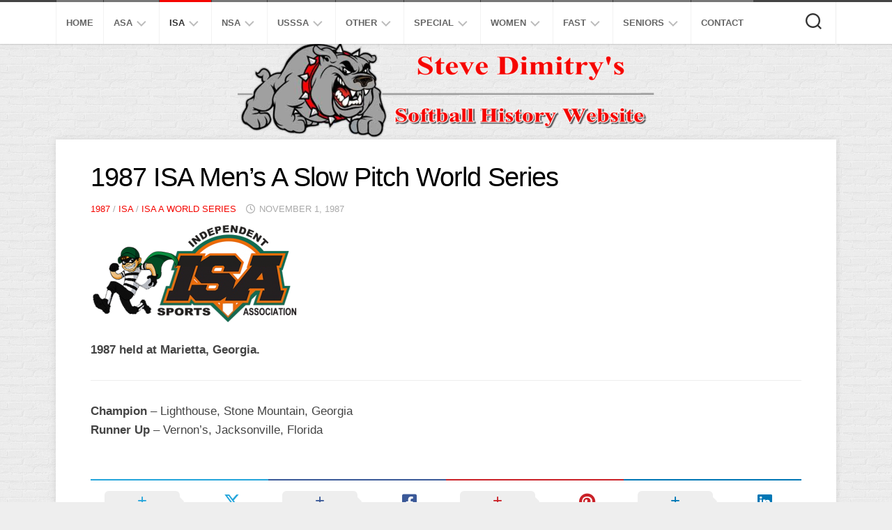

--- FILE ---
content_type: text/html; charset=UTF-8
request_url: http://www.softballhistoryusa.com/1987-isa-mens-a-slow-pitch-world-series/
body_size: 93030
content:
<!DOCTYPE html> 
<html class="no-js" lang="en-US">

<head>
	<meta charset="UTF-8">
	<meta name="viewport" content="width=device-width, initial-scale=1.0">
	<link rel="profile" href="https://gmpg.org/xfn/11">
		
	<title>1987 ISA Men&#8217;s A Slow Pitch World Series &#8211; Softball History USA</title>
<meta name='robots' content='max-image-preview:large' />
<script>document.documentElement.className = document.documentElement.className.replace("no-js","js");</script>
<link rel='dns-prefetch' href='//secure.gravatar.com' />
<link rel='dns-prefetch' href='//stats.wp.com' />
<link rel='dns-prefetch' href='//v0.wordpress.com' />
<link rel='preconnect' href='//c0.wp.com' />
<link rel="alternate" type="application/rss+xml" title="Softball History USA &raquo; Feed" href="http://www.softballhistoryusa.com/feed/" />
<link rel="alternate" type="application/rss+xml" title="Softball History USA &raquo; Comments Feed" href="http://www.softballhistoryusa.com/comments/feed/" />
<script type="text/javascript">
/* <![CDATA[ */
window._wpemojiSettings = {"baseUrl":"https:\/\/s.w.org\/images\/core\/emoji\/15.0.3\/72x72\/","ext":".png","svgUrl":"https:\/\/s.w.org\/images\/core\/emoji\/15.0.3\/svg\/","svgExt":".svg","source":{"concatemoji":"http:\/\/www.softballhistoryusa.com\/wp-includes\/js\/wp-emoji-release.min.js"}};
/*! This file is auto-generated */
!function(i,n){var o,s,e;function c(e){try{var t={supportTests:e,timestamp:(new Date).valueOf()};sessionStorage.setItem(o,JSON.stringify(t))}catch(e){}}function p(e,t,n){e.clearRect(0,0,e.canvas.width,e.canvas.height),e.fillText(t,0,0);var t=new Uint32Array(e.getImageData(0,0,e.canvas.width,e.canvas.height).data),r=(e.clearRect(0,0,e.canvas.width,e.canvas.height),e.fillText(n,0,0),new Uint32Array(e.getImageData(0,0,e.canvas.width,e.canvas.height).data));return t.every(function(e,t){return e===r[t]})}function u(e,t,n){switch(t){case"flag":return n(e,"\ud83c\udff3\ufe0f\u200d\u26a7\ufe0f","\ud83c\udff3\ufe0f\u200b\u26a7\ufe0f")?!1:!n(e,"\ud83c\uddfa\ud83c\uddf3","\ud83c\uddfa\u200b\ud83c\uddf3")&&!n(e,"\ud83c\udff4\udb40\udc67\udb40\udc62\udb40\udc65\udb40\udc6e\udb40\udc67\udb40\udc7f","\ud83c\udff4\u200b\udb40\udc67\u200b\udb40\udc62\u200b\udb40\udc65\u200b\udb40\udc6e\u200b\udb40\udc67\u200b\udb40\udc7f");case"emoji":return!n(e,"\ud83d\udc26\u200d\u2b1b","\ud83d\udc26\u200b\u2b1b")}return!1}function f(e,t,n){var r="undefined"!=typeof WorkerGlobalScope&&self instanceof WorkerGlobalScope?new OffscreenCanvas(300,150):i.createElement("canvas"),a=r.getContext("2d",{willReadFrequently:!0}),o=(a.textBaseline="top",a.font="600 32px Arial",{});return e.forEach(function(e){o[e]=t(a,e,n)}),o}function t(e){var t=i.createElement("script");t.src=e,t.defer=!0,i.head.appendChild(t)}"undefined"!=typeof Promise&&(o="wpEmojiSettingsSupports",s=["flag","emoji"],n.supports={everything:!0,everythingExceptFlag:!0},e=new Promise(function(e){i.addEventListener("DOMContentLoaded",e,{once:!0})}),new Promise(function(t){var n=function(){try{var e=JSON.parse(sessionStorage.getItem(o));if("object"==typeof e&&"number"==typeof e.timestamp&&(new Date).valueOf()<e.timestamp+604800&&"object"==typeof e.supportTests)return e.supportTests}catch(e){}return null}();if(!n){if("undefined"!=typeof Worker&&"undefined"!=typeof OffscreenCanvas&&"undefined"!=typeof URL&&URL.createObjectURL&&"undefined"!=typeof Blob)try{var e="postMessage("+f.toString()+"("+[JSON.stringify(s),u.toString(),p.toString()].join(",")+"));",r=new Blob([e],{type:"text/javascript"}),a=new Worker(URL.createObjectURL(r),{name:"wpTestEmojiSupports"});return void(a.onmessage=function(e){c(n=e.data),a.terminate(),t(n)})}catch(e){}c(n=f(s,u,p))}t(n)}).then(function(e){for(var t in e)n.supports[t]=e[t],n.supports.everything=n.supports.everything&&n.supports[t],"flag"!==t&&(n.supports.everythingExceptFlag=n.supports.everythingExceptFlag&&n.supports[t]);n.supports.everythingExceptFlag=n.supports.everythingExceptFlag&&!n.supports.flag,n.DOMReady=!1,n.readyCallback=function(){n.DOMReady=!0}}).then(function(){return e}).then(function(){var e;n.supports.everything||(n.readyCallback(),(e=n.source||{}).concatemoji?t(e.concatemoji):e.wpemoji&&e.twemoji&&(t(e.twemoji),t(e.wpemoji)))}))}((window,document),window._wpemojiSettings);
/* ]]> */
</script>
<style id='wp-emoji-styles-inline-css' type='text/css'>

	img.wp-smiley, img.emoji {
		display: inline !important;
		border: none !important;
		box-shadow: none !important;
		height: 1em !important;
		width: 1em !important;
		margin: 0 0.07em !important;
		vertical-align: -0.1em !important;
		background: none !important;
		padding: 0 !important;
	}
</style>
<link rel='stylesheet' id='wp-block-library-css' href='https://c0.wp.com/c/6.6.4/wp-includes/css/dist/block-library/style.min.css' type='text/css' media='all' />
<link rel='stylesheet' id='mediaelement-css' href='https://c0.wp.com/c/6.6.4/wp-includes/js/mediaelement/mediaelementplayer-legacy.min.css' type='text/css' media='all' />
<link rel='stylesheet' id='wp-mediaelement-css' href='https://c0.wp.com/c/6.6.4/wp-includes/js/mediaelement/wp-mediaelement.min.css' type='text/css' media='all' />
<style id='jetpack-sharing-buttons-style-inline-css' type='text/css'>
.jetpack-sharing-buttons__services-list{display:flex;flex-direction:row;flex-wrap:wrap;gap:0;list-style-type:none;margin:5px;padding:0}.jetpack-sharing-buttons__services-list.has-small-icon-size{font-size:12px}.jetpack-sharing-buttons__services-list.has-normal-icon-size{font-size:16px}.jetpack-sharing-buttons__services-list.has-large-icon-size{font-size:24px}.jetpack-sharing-buttons__services-list.has-huge-icon-size{font-size:36px}@media print{.jetpack-sharing-buttons__services-list{display:none!important}}.editor-styles-wrapper .wp-block-jetpack-sharing-buttons{gap:0;padding-inline-start:0}ul.jetpack-sharing-buttons__services-list.has-background{padding:1.25em 2.375em}
</style>
<style id='classic-theme-styles-inline-css' type='text/css'>
/*! This file is auto-generated */
.wp-block-button__link{color:#fff;background-color:#32373c;border-radius:9999px;box-shadow:none;text-decoration:none;padding:calc(.667em + 2px) calc(1.333em + 2px);font-size:1.125em}.wp-block-file__button{background:#32373c;color:#fff;text-decoration:none}
</style>
<style id='global-styles-inline-css' type='text/css'>
:root{--wp--preset--aspect-ratio--square: 1;--wp--preset--aspect-ratio--4-3: 4/3;--wp--preset--aspect-ratio--3-4: 3/4;--wp--preset--aspect-ratio--3-2: 3/2;--wp--preset--aspect-ratio--2-3: 2/3;--wp--preset--aspect-ratio--16-9: 16/9;--wp--preset--aspect-ratio--9-16: 9/16;--wp--preset--color--black: #000000;--wp--preset--color--cyan-bluish-gray: #abb8c3;--wp--preset--color--white: #ffffff;--wp--preset--color--pale-pink: #f78da7;--wp--preset--color--vivid-red: #cf2e2e;--wp--preset--color--luminous-vivid-orange: #ff6900;--wp--preset--color--luminous-vivid-amber: #fcb900;--wp--preset--color--light-green-cyan: #7bdcb5;--wp--preset--color--vivid-green-cyan: #00d084;--wp--preset--color--pale-cyan-blue: #8ed1fc;--wp--preset--color--vivid-cyan-blue: #0693e3;--wp--preset--color--vivid-purple: #9b51e0;--wp--preset--gradient--vivid-cyan-blue-to-vivid-purple: linear-gradient(135deg,rgba(6,147,227,1) 0%,rgb(155,81,224) 100%);--wp--preset--gradient--light-green-cyan-to-vivid-green-cyan: linear-gradient(135deg,rgb(122,220,180) 0%,rgb(0,208,130) 100%);--wp--preset--gradient--luminous-vivid-amber-to-luminous-vivid-orange: linear-gradient(135deg,rgba(252,185,0,1) 0%,rgba(255,105,0,1) 100%);--wp--preset--gradient--luminous-vivid-orange-to-vivid-red: linear-gradient(135deg,rgba(255,105,0,1) 0%,rgb(207,46,46) 100%);--wp--preset--gradient--very-light-gray-to-cyan-bluish-gray: linear-gradient(135deg,rgb(238,238,238) 0%,rgb(169,184,195) 100%);--wp--preset--gradient--cool-to-warm-spectrum: linear-gradient(135deg,rgb(74,234,220) 0%,rgb(151,120,209) 20%,rgb(207,42,186) 40%,rgb(238,44,130) 60%,rgb(251,105,98) 80%,rgb(254,248,76) 100%);--wp--preset--gradient--blush-light-purple: linear-gradient(135deg,rgb(255,206,236) 0%,rgb(152,150,240) 100%);--wp--preset--gradient--blush-bordeaux: linear-gradient(135deg,rgb(254,205,165) 0%,rgb(254,45,45) 50%,rgb(107,0,62) 100%);--wp--preset--gradient--luminous-dusk: linear-gradient(135deg,rgb(255,203,112) 0%,rgb(199,81,192) 50%,rgb(65,88,208) 100%);--wp--preset--gradient--pale-ocean: linear-gradient(135deg,rgb(255,245,203) 0%,rgb(182,227,212) 50%,rgb(51,167,181) 100%);--wp--preset--gradient--electric-grass: linear-gradient(135deg,rgb(202,248,128) 0%,rgb(113,206,126) 100%);--wp--preset--gradient--midnight: linear-gradient(135deg,rgb(2,3,129) 0%,rgb(40,116,252) 100%);--wp--preset--font-size--small: 13px;--wp--preset--font-size--medium: 20px;--wp--preset--font-size--large: 36px;--wp--preset--font-size--x-large: 42px;--wp--preset--spacing--20: 0.44rem;--wp--preset--spacing--30: 0.67rem;--wp--preset--spacing--40: 1rem;--wp--preset--spacing--50: 1.5rem;--wp--preset--spacing--60: 2.25rem;--wp--preset--spacing--70: 3.38rem;--wp--preset--spacing--80: 5.06rem;--wp--preset--shadow--natural: 6px 6px 9px rgba(0, 0, 0, 0.2);--wp--preset--shadow--deep: 12px 12px 50px rgba(0, 0, 0, 0.4);--wp--preset--shadow--sharp: 6px 6px 0px rgba(0, 0, 0, 0.2);--wp--preset--shadow--outlined: 6px 6px 0px -3px rgba(255, 255, 255, 1), 6px 6px rgba(0, 0, 0, 1);--wp--preset--shadow--crisp: 6px 6px 0px rgba(0, 0, 0, 1);}:where(.is-layout-flex){gap: 0.5em;}:where(.is-layout-grid){gap: 0.5em;}body .is-layout-flex{display: flex;}.is-layout-flex{flex-wrap: wrap;align-items: center;}.is-layout-flex > :is(*, div){margin: 0;}body .is-layout-grid{display: grid;}.is-layout-grid > :is(*, div){margin: 0;}:where(.wp-block-columns.is-layout-flex){gap: 2em;}:where(.wp-block-columns.is-layout-grid){gap: 2em;}:where(.wp-block-post-template.is-layout-flex){gap: 1.25em;}:where(.wp-block-post-template.is-layout-grid){gap: 1.25em;}.has-black-color{color: var(--wp--preset--color--black) !important;}.has-cyan-bluish-gray-color{color: var(--wp--preset--color--cyan-bluish-gray) !important;}.has-white-color{color: var(--wp--preset--color--white) !important;}.has-pale-pink-color{color: var(--wp--preset--color--pale-pink) !important;}.has-vivid-red-color{color: var(--wp--preset--color--vivid-red) !important;}.has-luminous-vivid-orange-color{color: var(--wp--preset--color--luminous-vivid-orange) !important;}.has-luminous-vivid-amber-color{color: var(--wp--preset--color--luminous-vivid-amber) !important;}.has-light-green-cyan-color{color: var(--wp--preset--color--light-green-cyan) !important;}.has-vivid-green-cyan-color{color: var(--wp--preset--color--vivid-green-cyan) !important;}.has-pale-cyan-blue-color{color: var(--wp--preset--color--pale-cyan-blue) !important;}.has-vivid-cyan-blue-color{color: var(--wp--preset--color--vivid-cyan-blue) !important;}.has-vivid-purple-color{color: var(--wp--preset--color--vivid-purple) !important;}.has-black-background-color{background-color: var(--wp--preset--color--black) !important;}.has-cyan-bluish-gray-background-color{background-color: var(--wp--preset--color--cyan-bluish-gray) !important;}.has-white-background-color{background-color: var(--wp--preset--color--white) !important;}.has-pale-pink-background-color{background-color: var(--wp--preset--color--pale-pink) !important;}.has-vivid-red-background-color{background-color: var(--wp--preset--color--vivid-red) !important;}.has-luminous-vivid-orange-background-color{background-color: var(--wp--preset--color--luminous-vivid-orange) !important;}.has-luminous-vivid-amber-background-color{background-color: var(--wp--preset--color--luminous-vivid-amber) !important;}.has-light-green-cyan-background-color{background-color: var(--wp--preset--color--light-green-cyan) !important;}.has-vivid-green-cyan-background-color{background-color: var(--wp--preset--color--vivid-green-cyan) !important;}.has-pale-cyan-blue-background-color{background-color: var(--wp--preset--color--pale-cyan-blue) !important;}.has-vivid-cyan-blue-background-color{background-color: var(--wp--preset--color--vivid-cyan-blue) !important;}.has-vivid-purple-background-color{background-color: var(--wp--preset--color--vivid-purple) !important;}.has-black-border-color{border-color: var(--wp--preset--color--black) !important;}.has-cyan-bluish-gray-border-color{border-color: var(--wp--preset--color--cyan-bluish-gray) !important;}.has-white-border-color{border-color: var(--wp--preset--color--white) !important;}.has-pale-pink-border-color{border-color: var(--wp--preset--color--pale-pink) !important;}.has-vivid-red-border-color{border-color: var(--wp--preset--color--vivid-red) !important;}.has-luminous-vivid-orange-border-color{border-color: var(--wp--preset--color--luminous-vivid-orange) !important;}.has-luminous-vivid-amber-border-color{border-color: var(--wp--preset--color--luminous-vivid-amber) !important;}.has-light-green-cyan-border-color{border-color: var(--wp--preset--color--light-green-cyan) !important;}.has-vivid-green-cyan-border-color{border-color: var(--wp--preset--color--vivid-green-cyan) !important;}.has-pale-cyan-blue-border-color{border-color: var(--wp--preset--color--pale-cyan-blue) !important;}.has-vivid-cyan-blue-border-color{border-color: var(--wp--preset--color--vivid-cyan-blue) !important;}.has-vivid-purple-border-color{border-color: var(--wp--preset--color--vivid-purple) !important;}.has-vivid-cyan-blue-to-vivid-purple-gradient-background{background: var(--wp--preset--gradient--vivid-cyan-blue-to-vivid-purple) !important;}.has-light-green-cyan-to-vivid-green-cyan-gradient-background{background: var(--wp--preset--gradient--light-green-cyan-to-vivid-green-cyan) !important;}.has-luminous-vivid-amber-to-luminous-vivid-orange-gradient-background{background: var(--wp--preset--gradient--luminous-vivid-amber-to-luminous-vivid-orange) !important;}.has-luminous-vivid-orange-to-vivid-red-gradient-background{background: var(--wp--preset--gradient--luminous-vivid-orange-to-vivid-red) !important;}.has-very-light-gray-to-cyan-bluish-gray-gradient-background{background: var(--wp--preset--gradient--very-light-gray-to-cyan-bluish-gray) !important;}.has-cool-to-warm-spectrum-gradient-background{background: var(--wp--preset--gradient--cool-to-warm-spectrum) !important;}.has-blush-light-purple-gradient-background{background: var(--wp--preset--gradient--blush-light-purple) !important;}.has-blush-bordeaux-gradient-background{background: var(--wp--preset--gradient--blush-bordeaux) !important;}.has-luminous-dusk-gradient-background{background: var(--wp--preset--gradient--luminous-dusk) !important;}.has-pale-ocean-gradient-background{background: var(--wp--preset--gradient--pale-ocean) !important;}.has-electric-grass-gradient-background{background: var(--wp--preset--gradient--electric-grass) !important;}.has-midnight-gradient-background{background: var(--wp--preset--gradient--midnight) !important;}.has-small-font-size{font-size: var(--wp--preset--font-size--small) !important;}.has-medium-font-size{font-size: var(--wp--preset--font-size--medium) !important;}.has-large-font-size{font-size: var(--wp--preset--font-size--large) !important;}.has-x-large-font-size{font-size: var(--wp--preset--font-size--x-large) !important;}
:where(.wp-block-post-template.is-layout-flex){gap: 1.25em;}:where(.wp-block-post-template.is-layout-grid){gap: 1.25em;}
:where(.wp-block-columns.is-layout-flex){gap: 2em;}:where(.wp-block-columns.is-layout-grid){gap: 2em;}
:root :where(.wp-block-pullquote){font-size: 1.5em;line-height: 1.6;}
</style>
<link rel='stylesheet' id='responsive-lightbox-swipebox-css' href='http://www.softballhistoryusa.com/wp-content/plugins/responsive-lightbox/assets/swipebox/swipebox.min.css?ver=1.5.2' type='text/css' media='all' />
<link rel='stylesheet' id='blogside-style-css' href='http://www.softballhistoryusa.com/wp-content/themes/blogside/style.css' type='text/css' media='all' />
<style id='blogside-style-inline-css' type='text/css'>
body { font-family: Arial, sans-serif; }

::selection { background-color: #f50500; }
::-moz-selection { background-color: #f50500; }

a,
.themeform label .required,
.toggle-search:hover,
.toggle-search.active,
.post-title a:hover,
.post-hover:hover .post-title a,
.post-nav li a:hover i,
.widget > h3:after,
.widget_rss ul li a,
.widget_calendar a,
.alx-tabs-nav li.active a,
.alx-tab .tab-item-category a,
.alx-posts .post-item-category a,
.alx-tab li:hover .tab-item-title a,
.alx-tab li:hover .tab-item-comment a,
.alx-posts li:hover .post-item-title a,
.comment-tabs li.active a,
.comment-awaiting-moderation,
.child-menu a:hover,
.child-menu .current_page_item > a,
.wp-pagenavi a { color: #f50500; }

.themeform input[type="button"],
.themeform input[type="reset"],
.themeform input[type="submit"],
.themeform button[type="button"],
.themeform button[type="reset"],
.themeform button[type="submit"],
.sidebar-toggle,
#profile .social-links .social-tooltip:hover,
.post-tags a:hover,
.widget_calendar caption,
.author-bio .bio-avatar:after,
.post-comments,
.commentlist li.bypostauthor > .comment-body:after,
.commentlist li.comment-author-admin > .comment-body:after { background-color: #f50500; }

.alx-tabs-nav li.active a { border-color: #f50500; }

#header .nav-menu:not(.mobile) > div > ul > li:hover > span,
#header .nav-menu:not(.mobile) li.current_page_item > span, 
#header .nav-menu:not(.mobile) li.current-menu-item > span, 
#header .nav-menu:not(.mobile) li.current-menu-ancestor > span, 
#header .nav-menu:not(.mobile) li.current-post-parent > span { border-top-color: #f50500;  }

#footer-bottom .container-inner,
.widget > h3 > span,
.alx-tabs-nav li.active a,
.comment-tabs li.active a,
.wp-pagenavi a:hover,
.wp-pagenavi a:active,
.wp-pagenavi span.current { border-bottom-color: #f50500!important; }				
				

</style>
<link rel='stylesheet' id='blogside-responsive-css' href='http://www.softballhistoryusa.com/wp-content/themes/blogside/responsive.css' type='text/css' media='all' />
<link rel='stylesheet' id='blogside-font-awesome-css' href='http://www.softballhistoryusa.com/wp-content/themes/blogside/fonts/all.min.css' type='text/css' media='all' />
<script type="text/javascript" src="https://c0.wp.com/c/6.6.4/wp-includes/js/jquery/jquery.min.js" id="jquery-core-js"></script>
<script type="text/javascript" src="https://c0.wp.com/c/6.6.4/wp-includes/js/jquery/jquery-migrate.min.js" id="jquery-migrate-js"></script>
<script type="text/javascript" src="http://www.softballhistoryusa.com/wp-content/plugins/responsive-lightbox/assets/swipebox/jquery.swipebox.min.js?ver=1.5.2" id="responsive-lightbox-swipebox-js"></script>
<script type="text/javascript" src="https://c0.wp.com/c/6.6.4/wp-includes/js/underscore.min.js" id="underscore-js"></script>
<script type="text/javascript" src="http://www.softballhistoryusa.com/wp-content/plugins/responsive-lightbox/assets/infinitescroll/infinite-scroll.pkgd.min.js?ver=4.0.1" id="responsive-lightbox-infinite-scroll-js"></script>
<script type="text/javascript" id="responsive-lightbox-js-before">
/* <![CDATA[ */
var rlArgs = {"script":"swipebox","selector":"lightbox","customEvents":"","activeGalleries":true,"animation":true,"hideCloseButtonOnMobile":false,"removeBarsOnMobile":false,"hideBars":true,"hideBarsDelay":5000,"videoMaxWidth":1080,"useSVG":true,"loopAtEnd":false,"woocommerce_gallery":false,"ajaxurl":"http:\/\/www.softballhistoryusa.com\/wp-admin\/admin-ajax.php","nonce":"6464528aa3","preview":false,"postId":1217,"scriptExtension":false};
/* ]]> */
</script>
<script type="text/javascript" src="http://www.softballhistoryusa.com/wp-content/plugins/responsive-lightbox/js/front.js?ver=2.5.4" id="responsive-lightbox-js"></script>
<script type="text/javascript" src="http://www.softballhistoryusa.com/wp-content/themes/blogside/js/jquery.flexslider.min.js" id="blogside-flexslider-js"></script>
<link rel="https://api.w.org/" href="http://www.softballhistoryusa.com/wp-json/" /><link rel="alternate" title="JSON" type="application/json" href="http://www.softballhistoryusa.com/wp-json/wp/v2/posts/1217" /><link rel="EditURI" type="application/rsd+xml" title="RSD" href="http://www.softballhistoryusa.com/xmlrpc.php?rsd" />
<link rel="canonical" href="http://www.softballhistoryusa.com/1987-isa-mens-a-slow-pitch-world-series/" />
<link rel='shortlink' href='https://wp.me/patmVI-jD' />
<link rel="alternate" title="oEmbed (JSON)" type="application/json+oembed" href="http://www.softballhistoryusa.com/wp-json/oembed/1.0/embed?url=http%3A%2F%2Fwww.softballhistoryusa.com%2F1987-isa-mens-a-slow-pitch-world-series%2F" />
<link rel="alternate" title="oEmbed (XML)" type="text/xml+oembed" href="http://www.softballhistoryusa.com/wp-json/oembed/1.0/embed?url=http%3A%2F%2Fwww.softballhistoryusa.com%2F1987-isa-mens-a-slow-pitch-world-series%2F&#038;format=xml" />
	<style>img#wpstats{display:none}</style>
		
<!-- Jetpack Open Graph Tags -->
<meta property="og:type" content="article" />
<meta property="og:title" content="1987 ISA Men&#8217;s A Slow Pitch World Series" />
<meta property="og:url" content="http://www.softballhistoryusa.com/1987-isa-mens-a-slow-pitch-world-series/" />
<meta property="og:description" content="1987 held at Marietta, Georgia. Champion &#8211; Lighthouse, Stone Mountain, Georgia Runner Up &#8211; Vernon&#8217;s, Jacksonville, Florida" />
<meta property="article:published_time" content="1987-11-01T18:23:53+00:00" />
<meta property="article:modified_time" content="2020-04-08T19:46:05+00:00" />
<meta property="og:site_name" content="Softball History USA" />
<meta property="og:image" content="http://www.softballhistoryusa.com/wp-content/uploads/2018/11/ISA-1.png" />
<meta property="og:image:width" content="300" />
<meta property="og:image:height" content="300" />
<meta property="og:image:alt" content="" />
<meta property="og:locale" content="en_US" />
<meta name="twitter:text:title" content="1987 ISA Men&#8217;s A Slow Pitch World Series" />
<meta name="twitter:image" content="http://www.softballhistoryusa.com/wp-content/uploads/2018/11/ISA-1.png?w=640" />
<meta name="twitter:card" content="summary_large_image" />

<!-- End Jetpack Open Graph Tags -->
<style id="kirki-inline-styles"></style></head>

<body class="post-template-default single single-post postid-1217 single-format-standard col-1c full-width topbar-enabled mobile-menu">


<a class="skip-link screen-reader-text" href="#page">Skip to content</a>

<div id="wrapper">

	<header id="header">
		
					<div id="wrap-nav-mobile" class="wrap-nav">
						<nav id="nav-mobile-nav" class="main-navigation nav-menu">
			<button class="menu-toggle" aria-controls="primary-menu" aria-expanded="false">
				<span class="screen-reader-text">Expand Menu</span><div class="menu-toggle-icon"><span></span><span></span><span></span></div>			</button>
			<div class="menu-top-container"><ul id="nav-mobile" class="menu"><li id="menu-item-8" class="menu-item menu-item-type-custom menu-item-object-custom menu-item-home menu-item-8"><span class="menu-item-wrapper"><a href="http://www.softballhistoryusa.com/">Home</a></span></li>
<li id="menu-item-300" class="menu-item menu-item-type-taxonomy menu-item-object-category menu-item-has-children menu-item-300"><span class="menu-item-wrapper has-arrow"><a href="http://www.softballhistoryusa.com/category/asa/">ASA</a><button onClick="alxMediaMenu.toggleItem(this)"><span class="screen-reader-text">Toggle Child Menu</span><svg class="svg-icon" aria-hidden="true" role="img" focusable="false" xmlns="http://www.w3.org/2000/svg" width="14" height="8" viewBox="0 0 20 12"><polygon fill="" fill-rule="evenodd" points="1319.899 365.778 1327.678 358 1329.799 360.121 1319.899 370.021 1310 360.121 1312.121 358" transform="translate(-1310 -358)"></polygon></svg></button></span>
<ul class="sub-menu">
	<li id="menu-item-927" class="menu-item menu-item-type-taxonomy menu-item-object-category menu-item-927"><span class="menu-item-wrapper"><a href="http://www.softballhistoryusa.com/category/asa/asa-mens-super-slow-pitch/">Men&#8217;s Super Slow</a></span></li>
	<li id="menu-item-926" class="menu-item menu-item-type-taxonomy menu-item-object-category menu-item-926"><span class="menu-item-wrapper"><a href="http://www.softballhistoryusa.com/category/asa/asa-mens-open-slow-pitch/">Men&#8217;s Open Slow</a></span></li>
	<li id="menu-item-925" class="menu-item menu-item-type-taxonomy menu-item-object-category menu-item-925"><span class="menu-item-wrapper"><a href="http://www.softballhistoryusa.com/category/asa/asa-mens-major-aa-slow-pitch/">Men&#8217;s Major AA Slow</a></span></li>
	<li id="menu-item-923" class="menu-item menu-item-type-taxonomy menu-item-object-category menu-item-923"><span class="menu-item-wrapper"><a href="http://www.softballhistoryusa.com/category/asa/asa-mens-a-slow-pitch/">ASA Men&#8217;s A Slow Pitch</a></span></li>
	<li id="menu-item-11270" class="menu-item menu-item-type-taxonomy menu-item-object-category menu-item-11270"><span class="menu-item-wrapper"><a href="http://www.softballhistoryusa.com/category/asa/asa-mens-b-slow-pitch/">ASA Men&#8217;s B Slow Pitch</a></span></li>
	<li id="menu-item-11271" class="menu-item menu-item-type-taxonomy menu-item-object-category menu-item-11271"><span class="menu-item-wrapper"><a href="http://www.softballhistoryusa.com/category/asa/asa-mens-c-slow-pitch/">ASA Men&#8217;s C Slow Pitch</a></span></li>
	<li id="menu-item-6356" class="menu-item menu-item-type-taxonomy menu-item-object-category menu-item-6356"><span class="menu-item-wrapper"><a href="http://www.softballhistoryusa.com/category/asa/asa-mens-major-fast-pitch/">Men&#8217;s Major Fast</a></span></li>
	<li id="menu-item-6712" class="menu-item menu-item-type-taxonomy menu-item-object-category menu-item-6712"><span class="menu-item-wrapper"><a href="http://www.softballhistoryusa.com/category/asa/asa-womens-major-slow-pitch/">Women&#8217;s Major Slow</a></span></li>
	<li id="menu-item-6724" class="menu-item menu-item-type-taxonomy menu-item-object-category menu-item-6724"><span class="menu-item-wrapper"><a href="http://www.softballhistoryusa.com/category/asa/asa-womens-open-slow-pitch/">Women&#8217;s Open Slow</a></span></li>
	<li id="menu-item-961" class="menu-item menu-item-type-taxonomy menu-item-object-category menu-item-961"><span class="menu-item-wrapper"><a href="http://www.softballhistoryusa.com/category/asa/asa-womens-major-fast-pitch/">Women&#8217;s Major Fast</a></span></li>
	<li id="menu-item-963" class="menu-item menu-item-type-taxonomy menu-item-object-category menu-item-963"><span class="menu-item-wrapper"><a href="http://www.softballhistoryusa.com/category/asa/other-asa-fast-pitch/">Other ASA Fast</a></span></li>
	<li id="menu-item-956" class="menu-item menu-item-type-taxonomy menu-item-object-category menu-item-956"><span class="menu-item-wrapper"><a href="http://www.softballhistoryusa.com/category/asa/asa-mens-d-e-slow-pitch/">B/C/D/E Slow</a></span></li>
	<li id="menu-item-8782" class="menu-item menu-item-type-taxonomy menu-item-object-category menu-item-8782"><span class="menu-item-wrapper"><a href="http://www.softballhistoryusa.com/category/asa/asa-modified/">Modified</a></span></li>
	<li id="menu-item-958" class="menu-item menu-item-type-taxonomy menu-item-object-category menu-item-958"><span class="menu-item-wrapper"><a href="http://www.softballhistoryusa.com/category/asa/asa-industrial-slow-pitch/">Industrial Slow</a></span></li>
	<li id="menu-item-957" class="menu-item menu-item-type-taxonomy menu-item-object-category menu-item-957"><span class="menu-item-wrapper"><a href="http://www.softballhistoryusa.com/category/asa/asa-church-slow-pitch/">Church Slow</a></span></li>
	<li id="menu-item-964" class="menu-item menu-item-type-taxonomy menu-item-object-category menu-item-964"><span class="menu-item-wrapper"><a href="http://www.softballhistoryusa.com/category/asa/other-asa-slow-pitch/">Other ASA Slow</a></span></li>
	<li id="menu-item-965" class="menu-item menu-item-type-taxonomy menu-item-object-category menu-item-965"><span class="menu-item-wrapper"><a href="http://www.softballhistoryusa.com/category/asa/standings/">Standings</a></span></li>
	<li id="menu-item-960" class="menu-item menu-item-type-post_type menu-item-object-post menu-item-960"><span class="menu-item-wrapper"><a href="http://www.softballhistoryusa.com/smoky-mountain-classic/">The Smoky</a></span></li>
</ul>
</li>
<li id="menu-item-312" class="menu-item menu-item-type-taxonomy menu-item-object-category current-post-ancestor current-menu-parent current-post-parent menu-item-has-children menu-item-312"><span class="menu-item-wrapper has-arrow"><a href="http://www.softballhistoryusa.com/category/isa/"><span class="screen-reader-text">Current Page Parent </span>ISA</a><button onClick="alxMediaMenu.toggleItem(this)"><span class="screen-reader-text">Toggle Child Menu</span><svg class="svg-icon" aria-hidden="true" role="img" focusable="false" xmlns="http://www.w3.org/2000/svg" width="14" height="8" viewBox="0 0 20 12"><polygon fill="" fill-rule="evenodd" points="1319.899 365.778 1327.678 358 1329.799 360.121 1319.899 370.021 1310 360.121 1312.121 358" transform="translate(-1310 -358)"></polygon></svg></button></span>
<ul class="sub-menu">
	<li id="menu-item-976" class="menu-item menu-item-type-taxonomy menu-item-object-category menu-item-976"><span class="menu-item-wrapper"><a href="http://www.softballhistoryusa.com/category/isa/isa-super-world-series/">Super Slow</a></span></li>
	<li id="menu-item-972" class="menu-item menu-item-type-taxonomy menu-item-object-category menu-item-972"><span class="menu-item-wrapper"><a href="http://www.softballhistoryusa.com/category/isa/isa-aa-world-series/">AA Slow</a></span></li>
	<li id="menu-item-971" class="menu-item menu-item-type-taxonomy menu-item-object-category current-post-ancestor current-menu-parent current-post-parent menu-item-971"><span class="menu-item-wrapper"><a href="http://www.softballhistoryusa.com/category/isa/isa-a-world-series/"><span class="screen-reader-text">Current Page Parent </span>A Slow</a></span></li>
	<li id="menu-item-973" class="menu-item menu-item-type-taxonomy menu-item-object-category menu-item-973"><span class="menu-item-wrapper"><a href="http://www.softballhistoryusa.com/category/isa/isa-b-c-d-e/">B/C/D/E Slow</a></span></li>
	<li id="menu-item-975" class="menu-item menu-item-type-taxonomy menu-item-object-category menu-item-975"><span class="menu-item-wrapper"><a href="http://www.softballhistoryusa.com/category/isa/isa-other/">Other ISA</a></span></li>
</ul>
</li>
<li id="menu-item-313" class="menu-item menu-item-type-taxonomy menu-item-object-category menu-item-has-children menu-item-313"><span class="menu-item-wrapper has-arrow"><a href="http://www.softballhistoryusa.com/category/nsa/">NSA</a><button onClick="alxMediaMenu.toggleItem(this)"><span class="screen-reader-text">Toggle Child Menu</span><svg class="svg-icon" aria-hidden="true" role="img" focusable="false" xmlns="http://www.w3.org/2000/svg" width="14" height="8" viewBox="0 0 20 12"><polygon fill="" fill-rule="evenodd" points="1319.899 365.778 1327.678 358 1329.799 360.121 1319.899 370.021 1310 360.121 1312.121 358" transform="translate(-1310 -358)"></polygon></svg></button></span>
<ul class="sub-menu">
	<li id="menu-item-981" class="menu-item menu-item-type-taxonomy menu-item-object-category menu-item-981"><span class="menu-item-wrapper"><a href="http://www.softballhistoryusa.com/category/nsa/nsa-super-worlds/">Super Slow</a></span></li>
	<li id="menu-item-978" class="menu-item menu-item-type-taxonomy menu-item-object-category menu-item-978"><span class="menu-item-wrapper"><a href="http://www.softballhistoryusa.com/category/nsa/nsa-aa-super-worlds/">AA Slow</a></span></li>
	<li id="menu-item-977" class="menu-item menu-item-type-taxonomy menu-item-object-category menu-item-977"><span class="menu-item-wrapper"><a href="http://www.softballhistoryusa.com/category/nsa/nsa-a-super-worlds/">A Slow</a></span></li>
	<li id="menu-item-979" class="menu-item menu-item-type-taxonomy menu-item-object-category menu-item-979"><span class="menu-item-wrapper"><a href="http://www.softballhistoryusa.com/category/nsa/nsa-b-c-d-e/">B/C/D/E Slow</a></span></li>
</ul>
</li>
<li id="menu-item-305" class="menu-item menu-item-type-taxonomy menu-item-object-category menu-item-has-children menu-item-305"><span class="menu-item-wrapper has-arrow"><a href="http://www.softballhistoryusa.com/category/usssa/">USSSA</a><button onClick="alxMediaMenu.toggleItem(this)"><span class="screen-reader-text">Toggle Child Menu</span><svg class="svg-icon" aria-hidden="true" role="img" focusable="false" xmlns="http://www.w3.org/2000/svg" width="14" height="8" viewBox="0 0 20 12"><polygon fill="" fill-rule="evenodd" points="1319.899 365.778 1327.678 358 1329.799 360.121 1319.899 370.021 1310 360.121 1312.121 358" transform="translate(-1310 -358)"></polygon></svg></button></span>
<ul class="sub-menu">
	<li id="menu-item-931" class="menu-item menu-item-type-taxonomy menu-item-object-category menu-item-931"><span class="menu-item-wrapper"><a href="http://www.softballhistoryusa.com/category/usssa/usssa-major-slow-pitch/">Men&#8217;s Major Slow</a></span></li>
	<li id="menu-item-929" class="menu-item menu-item-type-taxonomy menu-item-object-category menu-item-929"><span class="menu-item-wrapper"><a href="http://www.softballhistoryusa.com/category/usssa/usssa-aa-slow-pitch/">Men&#8217;s AA Slow</a></span></li>
	<li id="menu-item-928" class="menu-item menu-item-type-taxonomy menu-item-object-category menu-item-928"><span class="menu-item-wrapper"><a href="http://www.softballhistoryusa.com/category/usssa/usssa-a-slow-pitch/">Men&#8217;s A Slow</a></span></li>
	<li id="menu-item-7117" class="menu-item menu-item-type-taxonomy menu-item-object-category menu-item-7117"><span class="menu-item-wrapper"><a href="http://www.softballhistoryusa.com/category/usssa/usssa-womens-major/">Women&#8217;s Major Slow</a></span></li>
	<li id="menu-item-930" class="menu-item menu-item-type-taxonomy menu-item-object-category menu-item-930"><span class="menu-item-wrapper"><a href="http://www.softballhistoryusa.com/category/usssa/conference-usssa/">Conference</a></span></li>
	<li id="menu-item-970" class="menu-item menu-item-type-taxonomy menu-item-object-category menu-item-970"><span class="menu-item-wrapper"><a href="http://www.softballhistoryusa.com/category/usssa/usssa-regional-a/">Regional A</a></span></li>
	<li id="menu-item-967" class="menu-item menu-item-type-taxonomy menu-item-object-category menu-item-967"><span class="menu-item-wrapper"><a href="http://www.softballhistoryusa.com/category/usssa/usssa-b-c-d-e/">B/C/D/E</a></span></li>
	<li id="menu-item-969" class="menu-item menu-item-type-taxonomy menu-item-object-category menu-item-969"><span class="menu-item-wrapper"><a href="http://www.softballhistoryusa.com/category/usssa/usssa-other/">Other USSSA</a></span></li>
</ul>
</li>
<li id="menu-item-846" class="menu-item menu-item-type-taxonomy menu-item-object-category menu-item-has-children menu-item-846"><span class="menu-item-wrapper has-arrow"><a href="http://www.softballhistoryusa.com/category/other/">Other</a><button onClick="alxMediaMenu.toggleItem(this)"><span class="screen-reader-text">Toggle Child Menu</span><svg class="svg-icon" aria-hidden="true" role="img" focusable="false" xmlns="http://www.w3.org/2000/svg" width="14" height="8" viewBox="0 0 20 12"><polygon fill="" fill-rule="evenodd" points="1319.899 365.778 1327.678 358 1329.799 360.121 1319.899 370.021 1310 360.121 1312.121 358" transform="translate(-1310 -358)"></polygon></svg></button></span>
<ul class="sub-menu">
	<li id="menu-item-465" class="menu-item menu-item-type-taxonomy menu-item-object-category menu-item-465"><span class="menu-item-wrapper"><a href="http://www.softballhistoryusa.com/category/other/aspsl/">ASPSL</a></span></li>
	<li id="menu-item-992" class="menu-item menu-item-type-taxonomy menu-item-object-category menu-item-992"><span class="menu-item-wrapper"><a href="http://www.softballhistoryusa.com/category/other/nasl/">NASL</a></span></li>
	<li id="menu-item-993" class="menu-item menu-item-type-taxonomy menu-item-object-category menu-item-993"><span class="menu-item-wrapper"><a href="http://www.softballhistoryusa.com/category/other/uspl/">USPL</a></span></li>
	<li id="menu-item-997" class="menu-item menu-item-type-taxonomy menu-item-object-category menu-item-997"><span class="menu-item-wrapper"><a href="http://www.softballhistoryusa.com/category/other/assl/">ASSL</a></span></li>
	<li id="menu-item-325" class="menu-item menu-item-type-taxonomy menu-item-object-category menu-item-325"><span class="menu-item-wrapper"><a href="http://www.softballhistoryusa.com/category/other/nspc/">NSPC</a></span></li>
	<li id="menu-item-323" class="menu-item menu-item-type-taxonomy menu-item-object-category menu-item-323"><span class="menu-item-wrapper"><a href="http://www.softballhistoryusa.com/category/other-associations/ssaa/">SSAA</a></span></li>
	<li id="menu-item-322" class="menu-item menu-item-type-taxonomy menu-item-object-category menu-item-322"><span class="menu-item-wrapper"><a href="http://www.softballhistoryusa.com/category/other-associations/wsl/">WSL</a></span></li>
	<li id="menu-item-324" class="menu-item menu-item-type-taxonomy menu-item-object-category menu-item-324"><span class="menu-item-wrapper"><a href="http://www.softballhistoryusa.com/category/other-associations/nasf/">NASF</a></span></li>
	<li id="menu-item-998" class="menu-item menu-item-type-post_type menu-item-object-post menu-item-998"><span class="menu-item-wrapper"><a href="http://www.softballhistoryusa.com/softball-nation-association-sna/">SNA</a></span></li>
	<li id="menu-item-1007" class="menu-item menu-item-type-taxonomy menu-item-object-category menu-item-1007"><span class="menu-item-wrapper"><a href="http://www.softballhistoryusa.com/category/other/gsl/">GSL</a></span></li>
	<li id="menu-item-1006" class="menu-item menu-item-type-taxonomy menu-item-object-category menu-item-1006"><span class="menu-item-wrapper"><a href="http://www.softballhistoryusa.com/category/other/fsa/">FSA</a></span></li>
	<li id="menu-item-1005" class="menu-item menu-item-type-taxonomy menu-item-object-category menu-item-1005"><span class="menu-item-wrapper"><a href="http://www.softballhistoryusa.com/category/other/esa/">ESA</a></span></li>
	<li id="menu-item-1000" class="menu-item menu-item-type-taxonomy menu-item-object-category menu-item-1000"><span class="menu-item-wrapper"><a href="http://www.softballhistoryusa.com/category/other/wsa/">WSA</a></span></li>
	<li id="menu-item-1001" class="menu-item menu-item-type-taxonomy menu-item-object-category menu-item-1001"><span class="menu-item-wrapper"><a href="http://www.softballhistoryusa.com/category/other/wwsa/">WWSA</a></span></li>
	<li id="menu-item-1017" class="menu-item menu-item-type-taxonomy menu-item-object-category menu-item-1017"><span class="menu-item-wrapper"><a href="http://www.softballhistoryusa.com/category/other/av/">A&amp;V</a></span></li>
	<li id="menu-item-1011" class="menu-item menu-item-type-taxonomy menu-item-object-category menu-item-1011"><span class="menu-item-wrapper"><a href="http://www.softballhistoryusa.com/category/other/pstc/">PSTC</a></span></li>
	<li id="menu-item-999" class="menu-item menu-item-type-taxonomy menu-item-object-category menu-item-999"><span class="menu-item-wrapper"><a href="http://www.softballhistoryusa.com/category/other/wasa/">WASA</a></span></li>
	<li id="menu-item-1008" class="menu-item menu-item-type-taxonomy menu-item-object-category menu-item-1008"><span class="menu-item-wrapper"><a href="http://www.softballhistoryusa.com/category/other/isps/">ISPS</a></span></li>
	<li id="menu-item-1013" class="menu-item menu-item-type-taxonomy menu-item-object-category menu-item-1013"><span class="menu-item-wrapper"><a href="http://www.softballhistoryusa.com/category/other/triple-crown/">Triple Crown</a></span></li>
</ul>
</li>
<li id="menu-item-984" class="menu-item menu-item-type-taxonomy menu-item-object-category menu-item-has-children menu-item-984"><span class="menu-item-wrapper has-arrow"><a href="http://www.softballhistoryusa.com/category/special/">Special</a><button onClick="alxMediaMenu.toggleItem(this)"><span class="screen-reader-text">Toggle Child Menu</span><svg class="svg-icon" aria-hidden="true" role="img" focusable="false" xmlns="http://www.w3.org/2000/svg" width="14" height="8" viewBox="0 0 20 12"><polygon fill="" fill-rule="evenodd" points="1319.899 365.778 1327.678 358 1329.799 360.121 1319.899 370.021 1310 360.121 1312.121 358" transform="translate(-1310 -358)"></polygon></svg></button></span>
<ul class="sub-menu">
	<li id="menu-item-1023" class="menu-item menu-item-type-taxonomy menu-item-object-category menu-item-1023"><span class="menu-item-wrapper"><a href="http://www.softballhistoryusa.com/category/special/modified/">Modified</a></span></li>
	<li id="menu-item-1018" class="menu-item menu-item-type-taxonomy menu-item-object-category menu-item-1018"><span class="menu-item-wrapper"><a href="http://www.softballhistoryusa.com/category/special/16-inch/">16 Inch</a></span></li>
	<li id="menu-item-1019" class="menu-item menu-item-type-taxonomy menu-item-object-category menu-item-1019"><span class="menu-item-wrapper"><a href="http://www.softballhistoryusa.com/category/special/co-ed/">Co-Ed</a></span></li>
	<li id="menu-item-1020" class="menu-item menu-item-type-taxonomy menu-item-object-category menu-item-1020"><span class="menu-item-wrapper"><a href="http://www.softballhistoryusa.com/category/special/hall-of-fame/">Hall of Fame</a></span></li>
	<li id="menu-item-1021" class="menu-item menu-item-type-taxonomy menu-item-object-category menu-item-1021"><span class="menu-item-wrapper"><a href="http://www.softballhistoryusa.com/category/special/honors/">Honors</a></span></li>
	<li id="menu-item-1022" class="menu-item menu-item-type-taxonomy menu-item-object-category menu-item-1022"><span class="menu-item-wrapper"><a href="http://www.softballhistoryusa.com/category/special/legends/">Legends</a></span></li>
	<li id="menu-item-1024" class="menu-item menu-item-type-taxonomy menu-item-object-category menu-item-1024"><span class="menu-item-wrapper"><a href="http://www.softballhistoryusa.com/category/special/top-10-batters/">Top 10 Batters</a></span></li>
	<li id="menu-item-1025" class="menu-item menu-item-type-taxonomy menu-item-object-category menu-item-1025"><span class="menu-item-wrapper"><a href="http://www.softballhistoryusa.com/category/special/top-10-hr/">Top 10 HR</a></span></li>
	<li id="menu-item-1026" class="menu-item menu-item-type-taxonomy menu-item-object-category menu-item-1026"><span class="menu-item-wrapper"><a href="http://www.softballhistoryusa.com/category/special/top-100-players/">Top 100 Players</a></span></li>
</ul>
</li>
<li id="menu-item-985" class="menu-item menu-item-type-taxonomy menu-item-object-category menu-item-has-children menu-item-985"><span class="menu-item-wrapper has-arrow"><a href="http://www.softballhistoryusa.com/category/women/">Women</a><button onClick="alxMediaMenu.toggleItem(this)"><span class="screen-reader-text">Toggle Child Menu</span><svg class="svg-icon" aria-hidden="true" role="img" focusable="false" xmlns="http://www.w3.org/2000/svg" width="14" height="8" viewBox="0 0 20 12"><polygon fill="" fill-rule="evenodd" points="1319.899 365.778 1327.678 358 1329.799 360.121 1319.899 370.021 1310 360.121 1312.121 358" transform="translate(-1310 -358)"></polygon></svg></button></span>
<ul class="sub-menu">
	<li id="menu-item-8420" class="menu-item menu-item-type-taxonomy menu-item-object-category menu-item-8420"><span class="menu-item-wrapper"><a href="http://www.softballhistoryusa.com/category/fast/ncaa/">NCAA</a></span></li>
	<li id="menu-item-1031" class="menu-item menu-item-type-taxonomy menu-item-object-category menu-item-1031"><span class="menu-item-wrapper"><a href="http://www.softballhistoryusa.com/category/women/asa-women/">ASA</a></span></li>
	<li id="menu-item-1028" class="menu-item menu-item-type-taxonomy menu-item-object-category menu-item-1028"><span class="menu-item-wrapper"><a href="http://www.softballhistoryusa.com/category/women/isa-women/">ISA</a></span></li>
	<li id="menu-item-1029" class="menu-item menu-item-type-taxonomy menu-item-object-category menu-item-1029"><span class="menu-item-wrapper"><a href="http://www.softballhistoryusa.com/category/women/nsa-women/">NSA Women</a></span></li>
	<li id="menu-item-1032" class="menu-item menu-item-type-taxonomy menu-item-object-category menu-item-1032"><span class="menu-item-wrapper"><a href="http://www.softballhistoryusa.com/category/usssa/usssa-women/">USSSA Women</a></span></li>
	<li id="menu-item-1030" class="menu-item menu-item-type-taxonomy menu-item-object-category menu-item-1030"><span class="menu-item-wrapper"><a href="http://www.softballhistoryusa.com/category/women/seniors-women/">Seniors</a></span></li>
	<li id="menu-item-1027" class="menu-item menu-item-type-taxonomy menu-item-object-category menu-item-1027"><span class="menu-item-wrapper"><a href="http://www.softballhistoryusa.com/category/women/honors-women/">Honors</a></span></li>
</ul>
</li>
<li id="menu-item-982" class="menu-item menu-item-type-taxonomy menu-item-object-category menu-item-has-children menu-item-982"><span class="menu-item-wrapper has-arrow"><a href="http://www.softballhistoryusa.com/category/fast/">Fast</a><button onClick="alxMediaMenu.toggleItem(this)"><span class="screen-reader-text">Toggle Child Menu</span><svg class="svg-icon" aria-hidden="true" role="img" focusable="false" xmlns="http://www.w3.org/2000/svg" width="14" height="8" viewBox="0 0 20 12"><polygon fill="" fill-rule="evenodd" points="1319.899 365.778 1327.678 358 1329.799 360.121 1319.899 370.021 1310 360.121 1312.121 358" transform="translate(-1310 -358)"></polygon></svg></button></span>
<ul class="sub-menu">
	<li id="menu-item-7266" class="menu-item menu-item-type-taxonomy menu-item-object-category menu-item-7266"><span class="menu-item-wrapper"><a href="http://www.softballhistoryusa.com/category/fast/isc/">ISC</a></span></li>
	<li id="menu-item-1039" class="menu-item menu-item-type-taxonomy menu-item-object-category menu-item-1039"><span class="menu-item-wrapper"><a href="http://www.softballhistoryusa.com/category/fast/ncaa/">NCAA</a></span></li>
	<li id="menu-item-1038" class="menu-item menu-item-type-taxonomy menu-item-object-category menu-item-1038"><span class="menu-item-wrapper"><a href="http://www.softballhistoryusa.com/category/fast/national/">National</a></span></li>
	<li id="menu-item-1033" class="menu-item menu-item-type-taxonomy menu-item-object-category menu-item-1033"><span class="menu-item-wrapper"><a href="http://www.softballhistoryusa.com/category/fast/world/">World</a></span></li>
	<li id="menu-item-1040" class="menu-item menu-item-type-taxonomy menu-item-object-category menu-item-1040"><span class="menu-item-wrapper"><a href="http://www.softballhistoryusa.com/category/fast/ngbl/">NGBL</a></span></li>
	<li id="menu-item-1036" class="menu-item menu-item-type-taxonomy menu-item-object-category menu-item-1036"><span class="menu-item-wrapper"><a href="http://www.softballhistoryusa.com/category/fast/iwpsa/">IWPSA</a></span></li>
	<li id="menu-item-1034" class="menu-item menu-item-type-taxonomy menu-item-object-category menu-item-1034"><span class="menu-item-wrapper"><a href="http://www.softballhistoryusa.com/category/fast/wpf/">WPF</a></span></li>
	<li id="menu-item-1035" class="menu-item menu-item-type-taxonomy menu-item-object-category menu-item-1035"><span class="menu-item-wrapper"><a href="http://www.softballhistoryusa.com/category/fast/wpsl/">WPSL</a></span></li>
	<li id="menu-item-1042" class="menu-item menu-item-type-taxonomy menu-item-object-category menu-item-1042"><span class="menu-item-wrapper"><a href="http://www.softballhistoryusa.com/category/fast/npf/">NPF</a></span></li>
	<li id="menu-item-1043" class="menu-item menu-item-type-taxonomy menu-item-object-category menu-item-1043"><span class="menu-item-wrapper"><a href="http://www.softballhistoryusa.com/category/fast/nsl-nfl/">NSL/NFL</a></span></li>
	<li id="menu-item-1041" class="menu-item menu-item-type-taxonomy menu-item-object-category menu-item-1041"><span class="menu-item-wrapper"><a href="http://www.softballhistoryusa.com/category/fast/nisl/">NISL</a></span></li>
	<li id="menu-item-1037" class="menu-item menu-item-type-taxonomy menu-item-object-category menu-item-1037"><span class="menu-item-wrapper"><a href="http://www.softballhistoryusa.com/category/fast/mlsi/">MLSI</a></span></li>
</ul>
</li>
<li id="menu-item-983" class="menu-item menu-item-type-taxonomy menu-item-object-category menu-item-has-children menu-item-983"><span class="menu-item-wrapper has-arrow"><a href="http://www.softballhistoryusa.com/category/seniors/">Seniors</a><button onClick="alxMediaMenu.toggleItem(this)"><span class="screen-reader-text">Toggle Child Menu</span><svg class="svg-icon" aria-hidden="true" role="img" focusable="false" xmlns="http://www.w3.org/2000/svg" width="14" height="8" viewBox="0 0 20 12"><polygon fill="" fill-rule="evenodd" points="1319.899 365.778 1327.678 358 1329.799 360.121 1319.899 370.021 1310 360.121 1312.121 358" transform="translate(-1310 -358)"></polygon></svg></button></span>
<ul class="sub-menu">
	<li id="menu-item-959" class="menu-item menu-item-type-taxonomy menu-item-object-category menu-item-959"><span class="menu-item-wrapper"><a href="http://www.softballhistoryusa.com/category/asa/asa-masters-seniors-slow-pitch/">ASA</a></span></li>
	<li id="menu-item-974" class="menu-item menu-item-type-taxonomy menu-item-object-category menu-item-974"><span class="menu-item-wrapper"><a href="http://www.softballhistoryusa.com/category/seniors/isa-seniors/">ISA</a></span></li>
	<li id="menu-item-980" class="menu-item menu-item-type-taxonomy menu-item-object-category menu-item-980"><span class="menu-item-wrapper"><a href="http://www.softballhistoryusa.com/category/nsa/nsa-masters-seniors/">NSA</a></span></li>
	<li id="menu-item-1046" class="menu-item menu-item-type-taxonomy menu-item-object-category menu-item-1046"><span class="menu-item-wrapper"><a href="http://www.softballhistoryusa.com/category/seniors/usssa-seniors/">USSSA</a></span></li>
	<li id="menu-item-1047" class="menu-item menu-item-type-taxonomy menu-item-object-category menu-item-1047"><span class="menu-item-wrapper"><a href="http://www.softballhistoryusa.com/category/seniors/issa/">ISSA</a></span></li>
	<li id="menu-item-1044" class="menu-item menu-item-type-taxonomy menu-item-object-category menu-item-1044"><span class="menu-item-wrapper"><a href="http://www.softballhistoryusa.com/category/seniors/spa/">SPA</a></span></li>
	<li id="menu-item-1045" class="menu-item menu-item-type-taxonomy menu-item-object-category menu-item-1045"><span class="menu-item-wrapper"><a href="http://www.softballhistoryusa.com/category/seniors/ssusa/">SSUSA</a></span></li>
</ul>
</li>
<li id="menu-item-892" class="menu-item menu-item-type-post_type menu-item-object-page menu-item-892"><span class="menu-item-wrapper"><a href="http://www.softballhistoryusa.com/contact/">Contact</a></span></li>
</ul></div>		</nav>
						
									<div class="container-inner">
						<button class="toggle-search">
							<svg class="svg-icon" id="svg-search" aria-hidden="true" role="img" focusable="false" xmlns="http://www.w3.org/2000/svg" width="23" height="23" viewBox="0 0 23 23"><path d="M38.710696,48.0601792 L43,52.3494831 L41.3494831,54 L37.0601792,49.710696 C35.2632422,51.1481185 32.9839107,52.0076499 30.5038249,52.0076499 C24.7027226,52.0076499 20,47.3049272 20,41.5038249 C20,35.7027226 24.7027226,31 30.5038249,31 C36.3049272,31 41.0076499,35.7027226 41.0076499,41.5038249 C41.0076499,43.9839107 40.1481185,46.2632422 38.710696,48.0601792 Z M36.3875844,47.1716785 C37.8030221,45.7026647 38.6734666,43.7048964 38.6734666,41.5038249 C38.6734666,36.9918565 35.0157934,33.3341833 30.5038249,33.3341833 C25.9918565,33.3341833 22.3341833,36.9918565 22.3341833,41.5038249 C22.3341833,46.0157934 25.9918565,49.6734666 30.5038249,49.6734666 C32.7048964,49.6734666 34.7026647,48.8030221 36.1716785,47.3875844 C36.2023931,47.347638 36.2360451,47.3092237 36.2726343,47.2726343 C36.3092237,47.2360451 36.347638,47.2023931 36.3875844,47.1716785 Z" transform="translate(-20 -31)"></path></svg>
							<svg class="svg-icon" id="svg-close" aria-hidden="true" role="img" focusable="false" xmlns="http://www.w3.org/2000/svg" width="23" height="23" viewBox="0 0 16 16"><polygon fill="" fill-rule="evenodd" points="6.852 7.649 .399 1.195 1.445 .149 7.899 6.602 14.352 .149 15.399 1.195 8.945 7.649 15.399 14.102 14.352 15.149 7.899 8.695 1.445 15.149 .399 14.102"></polygon></svg>
						</button>
						<div class="search-expand">
							<div class="search-expand-inner">
								<form method="get" class="searchform themeform" action="http://www.softballhistoryusa.com/">
	<div>
		<input type="text" class="search" name="s" onblur="if(this.value=='')this.value='To search type and hit enter';" onfocus="if(this.value=='To search type and hit enter')this.value='';" value="To search type and hit enter" />
	</div>
</form>							</div>
						</div>
					</div>
							</div>
				
					<div id="wrap-nav-topbar" class="wrap-nav">
						<nav id="nav-topbar-nav" class="main-navigation nav-menu">
			<button class="menu-toggle" aria-controls="primary-menu" aria-expanded="false">
				<span class="screen-reader-text">Expand Menu</span><div class="menu-toggle-icon"><span></span><span></span><span></span></div>			</button>
			<div class="menu-top-container"><ul id="nav-topbar" class="menu"><li class="menu-item menu-item-type-custom menu-item-object-custom menu-item-home menu-item-8"><span class="menu-item-wrapper"><a href="http://www.softballhistoryusa.com/">Home</a></span></li>
<li class="menu-item menu-item-type-taxonomy menu-item-object-category menu-item-has-children menu-item-300"><span class="menu-item-wrapper has-arrow"><a href="http://www.softballhistoryusa.com/category/asa/">ASA</a><button onClick="alxMediaMenu.toggleItem(this)"><span class="screen-reader-text">Toggle Child Menu</span><svg class="svg-icon" aria-hidden="true" role="img" focusable="false" xmlns="http://www.w3.org/2000/svg" width="14" height="8" viewBox="0 0 20 12"><polygon fill="" fill-rule="evenodd" points="1319.899 365.778 1327.678 358 1329.799 360.121 1319.899 370.021 1310 360.121 1312.121 358" transform="translate(-1310 -358)"></polygon></svg></button></span>
<ul class="sub-menu">
	<li class="menu-item menu-item-type-taxonomy menu-item-object-category menu-item-927"><span class="menu-item-wrapper"><a href="http://www.softballhistoryusa.com/category/asa/asa-mens-super-slow-pitch/">Men&#8217;s Super Slow</a></span></li>
	<li class="menu-item menu-item-type-taxonomy menu-item-object-category menu-item-926"><span class="menu-item-wrapper"><a href="http://www.softballhistoryusa.com/category/asa/asa-mens-open-slow-pitch/">Men&#8217;s Open Slow</a></span></li>
	<li class="menu-item menu-item-type-taxonomy menu-item-object-category menu-item-925"><span class="menu-item-wrapper"><a href="http://www.softballhistoryusa.com/category/asa/asa-mens-major-aa-slow-pitch/">Men&#8217;s Major AA Slow</a></span></li>
	<li class="menu-item menu-item-type-taxonomy menu-item-object-category menu-item-923"><span class="menu-item-wrapper"><a href="http://www.softballhistoryusa.com/category/asa/asa-mens-a-slow-pitch/">ASA Men&#8217;s A Slow Pitch</a></span></li>
	<li class="menu-item menu-item-type-taxonomy menu-item-object-category menu-item-11270"><span class="menu-item-wrapper"><a href="http://www.softballhistoryusa.com/category/asa/asa-mens-b-slow-pitch/">ASA Men&#8217;s B Slow Pitch</a></span></li>
	<li class="menu-item menu-item-type-taxonomy menu-item-object-category menu-item-11271"><span class="menu-item-wrapper"><a href="http://www.softballhistoryusa.com/category/asa/asa-mens-c-slow-pitch/">ASA Men&#8217;s C Slow Pitch</a></span></li>
	<li class="menu-item menu-item-type-taxonomy menu-item-object-category menu-item-6356"><span class="menu-item-wrapper"><a href="http://www.softballhistoryusa.com/category/asa/asa-mens-major-fast-pitch/">Men&#8217;s Major Fast</a></span></li>
	<li class="menu-item menu-item-type-taxonomy menu-item-object-category menu-item-6712"><span class="menu-item-wrapper"><a href="http://www.softballhistoryusa.com/category/asa/asa-womens-major-slow-pitch/">Women&#8217;s Major Slow</a></span></li>
	<li class="menu-item menu-item-type-taxonomy menu-item-object-category menu-item-6724"><span class="menu-item-wrapper"><a href="http://www.softballhistoryusa.com/category/asa/asa-womens-open-slow-pitch/">Women&#8217;s Open Slow</a></span></li>
	<li class="menu-item menu-item-type-taxonomy menu-item-object-category menu-item-961"><span class="menu-item-wrapper"><a href="http://www.softballhistoryusa.com/category/asa/asa-womens-major-fast-pitch/">Women&#8217;s Major Fast</a></span></li>
	<li class="menu-item menu-item-type-taxonomy menu-item-object-category menu-item-963"><span class="menu-item-wrapper"><a href="http://www.softballhistoryusa.com/category/asa/other-asa-fast-pitch/">Other ASA Fast</a></span></li>
	<li class="menu-item menu-item-type-taxonomy menu-item-object-category menu-item-956"><span class="menu-item-wrapper"><a href="http://www.softballhistoryusa.com/category/asa/asa-mens-d-e-slow-pitch/">B/C/D/E Slow</a></span></li>
	<li class="menu-item menu-item-type-taxonomy menu-item-object-category menu-item-8782"><span class="menu-item-wrapper"><a href="http://www.softballhistoryusa.com/category/asa/asa-modified/">Modified</a></span></li>
	<li class="menu-item menu-item-type-taxonomy menu-item-object-category menu-item-958"><span class="menu-item-wrapper"><a href="http://www.softballhistoryusa.com/category/asa/asa-industrial-slow-pitch/">Industrial Slow</a></span></li>
	<li class="menu-item menu-item-type-taxonomy menu-item-object-category menu-item-957"><span class="menu-item-wrapper"><a href="http://www.softballhistoryusa.com/category/asa/asa-church-slow-pitch/">Church Slow</a></span></li>
	<li class="menu-item menu-item-type-taxonomy menu-item-object-category menu-item-964"><span class="menu-item-wrapper"><a href="http://www.softballhistoryusa.com/category/asa/other-asa-slow-pitch/">Other ASA Slow</a></span></li>
	<li class="menu-item menu-item-type-taxonomy menu-item-object-category menu-item-965"><span class="menu-item-wrapper"><a href="http://www.softballhistoryusa.com/category/asa/standings/">Standings</a></span></li>
	<li class="menu-item menu-item-type-post_type menu-item-object-post menu-item-960"><span class="menu-item-wrapper"><a href="http://www.softballhistoryusa.com/smoky-mountain-classic/">The Smoky</a></span></li>
</ul>
</li>
<li class="menu-item menu-item-type-taxonomy menu-item-object-category current-post-ancestor current-menu-parent current-post-parent menu-item-has-children menu-item-312"><span class="menu-item-wrapper has-arrow"><a href="http://www.softballhistoryusa.com/category/isa/"><span class="screen-reader-text">Current Page Parent </span>ISA</a><button onClick="alxMediaMenu.toggleItem(this)"><span class="screen-reader-text">Toggle Child Menu</span><svg class="svg-icon" aria-hidden="true" role="img" focusable="false" xmlns="http://www.w3.org/2000/svg" width="14" height="8" viewBox="0 0 20 12"><polygon fill="" fill-rule="evenodd" points="1319.899 365.778 1327.678 358 1329.799 360.121 1319.899 370.021 1310 360.121 1312.121 358" transform="translate(-1310 -358)"></polygon></svg></button></span>
<ul class="sub-menu">
	<li class="menu-item menu-item-type-taxonomy menu-item-object-category menu-item-976"><span class="menu-item-wrapper"><a href="http://www.softballhistoryusa.com/category/isa/isa-super-world-series/">Super Slow</a></span></li>
	<li class="menu-item menu-item-type-taxonomy menu-item-object-category menu-item-972"><span class="menu-item-wrapper"><a href="http://www.softballhistoryusa.com/category/isa/isa-aa-world-series/">AA Slow</a></span></li>
	<li class="menu-item menu-item-type-taxonomy menu-item-object-category current-post-ancestor current-menu-parent current-post-parent menu-item-971"><span class="menu-item-wrapper"><a href="http://www.softballhistoryusa.com/category/isa/isa-a-world-series/"><span class="screen-reader-text">Current Page Parent </span>A Slow</a></span></li>
	<li class="menu-item menu-item-type-taxonomy menu-item-object-category menu-item-973"><span class="menu-item-wrapper"><a href="http://www.softballhistoryusa.com/category/isa/isa-b-c-d-e/">B/C/D/E Slow</a></span></li>
	<li class="menu-item menu-item-type-taxonomy menu-item-object-category menu-item-975"><span class="menu-item-wrapper"><a href="http://www.softballhistoryusa.com/category/isa/isa-other/">Other ISA</a></span></li>
</ul>
</li>
<li class="menu-item menu-item-type-taxonomy menu-item-object-category menu-item-has-children menu-item-313"><span class="menu-item-wrapper has-arrow"><a href="http://www.softballhistoryusa.com/category/nsa/">NSA</a><button onClick="alxMediaMenu.toggleItem(this)"><span class="screen-reader-text">Toggle Child Menu</span><svg class="svg-icon" aria-hidden="true" role="img" focusable="false" xmlns="http://www.w3.org/2000/svg" width="14" height="8" viewBox="0 0 20 12"><polygon fill="" fill-rule="evenodd" points="1319.899 365.778 1327.678 358 1329.799 360.121 1319.899 370.021 1310 360.121 1312.121 358" transform="translate(-1310 -358)"></polygon></svg></button></span>
<ul class="sub-menu">
	<li class="menu-item menu-item-type-taxonomy menu-item-object-category menu-item-981"><span class="menu-item-wrapper"><a href="http://www.softballhistoryusa.com/category/nsa/nsa-super-worlds/">Super Slow</a></span></li>
	<li class="menu-item menu-item-type-taxonomy menu-item-object-category menu-item-978"><span class="menu-item-wrapper"><a href="http://www.softballhistoryusa.com/category/nsa/nsa-aa-super-worlds/">AA Slow</a></span></li>
	<li class="menu-item menu-item-type-taxonomy menu-item-object-category menu-item-977"><span class="menu-item-wrapper"><a href="http://www.softballhistoryusa.com/category/nsa/nsa-a-super-worlds/">A Slow</a></span></li>
	<li class="menu-item menu-item-type-taxonomy menu-item-object-category menu-item-979"><span class="menu-item-wrapper"><a href="http://www.softballhistoryusa.com/category/nsa/nsa-b-c-d-e/">B/C/D/E Slow</a></span></li>
</ul>
</li>
<li class="menu-item menu-item-type-taxonomy menu-item-object-category menu-item-has-children menu-item-305"><span class="menu-item-wrapper has-arrow"><a href="http://www.softballhistoryusa.com/category/usssa/">USSSA</a><button onClick="alxMediaMenu.toggleItem(this)"><span class="screen-reader-text">Toggle Child Menu</span><svg class="svg-icon" aria-hidden="true" role="img" focusable="false" xmlns="http://www.w3.org/2000/svg" width="14" height="8" viewBox="0 0 20 12"><polygon fill="" fill-rule="evenodd" points="1319.899 365.778 1327.678 358 1329.799 360.121 1319.899 370.021 1310 360.121 1312.121 358" transform="translate(-1310 -358)"></polygon></svg></button></span>
<ul class="sub-menu">
	<li class="menu-item menu-item-type-taxonomy menu-item-object-category menu-item-931"><span class="menu-item-wrapper"><a href="http://www.softballhistoryusa.com/category/usssa/usssa-major-slow-pitch/">Men&#8217;s Major Slow</a></span></li>
	<li class="menu-item menu-item-type-taxonomy menu-item-object-category menu-item-929"><span class="menu-item-wrapper"><a href="http://www.softballhistoryusa.com/category/usssa/usssa-aa-slow-pitch/">Men&#8217;s AA Slow</a></span></li>
	<li class="menu-item menu-item-type-taxonomy menu-item-object-category menu-item-928"><span class="menu-item-wrapper"><a href="http://www.softballhistoryusa.com/category/usssa/usssa-a-slow-pitch/">Men&#8217;s A Slow</a></span></li>
	<li class="menu-item menu-item-type-taxonomy menu-item-object-category menu-item-7117"><span class="menu-item-wrapper"><a href="http://www.softballhistoryusa.com/category/usssa/usssa-womens-major/">Women&#8217;s Major Slow</a></span></li>
	<li class="menu-item menu-item-type-taxonomy menu-item-object-category menu-item-930"><span class="menu-item-wrapper"><a href="http://www.softballhistoryusa.com/category/usssa/conference-usssa/">Conference</a></span></li>
	<li class="menu-item menu-item-type-taxonomy menu-item-object-category menu-item-970"><span class="menu-item-wrapper"><a href="http://www.softballhistoryusa.com/category/usssa/usssa-regional-a/">Regional A</a></span></li>
	<li class="menu-item menu-item-type-taxonomy menu-item-object-category menu-item-967"><span class="menu-item-wrapper"><a href="http://www.softballhistoryusa.com/category/usssa/usssa-b-c-d-e/">B/C/D/E</a></span></li>
	<li class="menu-item menu-item-type-taxonomy menu-item-object-category menu-item-969"><span class="menu-item-wrapper"><a href="http://www.softballhistoryusa.com/category/usssa/usssa-other/">Other USSSA</a></span></li>
</ul>
</li>
<li class="menu-item menu-item-type-taxonomy menu-item-object-category menu-item-has-children menu-item-846"><span class="menu-item-wrapper has-arrow"><a href="http://www.softballhistoryusa.com/category/other/">Other</a><button onClick="alxMediaMenu.toggleItem(this)"><span class="screen-reader-text">Toggle Child Menu</span><svg class="svg-icon" aria-hidden="true" role="img" focusable="false" xmlns="http://www.w3.org/2000/svg" width="14" height="8" viewBox="0 0 20 12"><polygon fill="" fill-rule="evenodd" points="1319.899 365.778 1327.678 358 1329.799 360.121 1319.899 370.021 1310 360.121 1312.121 358" transform="translate(-1310 -358)"></polygon></svg></button></span>
<ul class="sub-menu">
	<li class="menu-item menu-item-type-taxonomy menu-item-object-category menu-item-465"><span class="menu-item-wrapper"><a href="http://www.softballhistoryusa.com/category/other/aspsl/">ASPSL</a></span></li>
	<li class="menu-item menu-item-type-taxonomy menu-item-object-category menu-item-992"><span class="menu-item-wrapper"><a href="http://www.softballhistoryusa.com/category/other/nasl/">NASL</a></span></li>
	<li class="menu-item menu-item-type-taxonomy menu-item-object-category menu-item-993"><span class="menu-item-wrapper"><a href="http://www.softballhistoryusa.com/category/other/uspl/">USPL</a></span></li>
	<li class="menu-item menu-item-type-taxonomy menu-item-object-category menu-item-997"><span class="menu-item-wrapper"><a href="http://www.softballhistoryusa.com/category/other/assl/">ASSL</a></span></li>
	<li class="menu-item menu-item-type-taxonomy menu-item-object-category menu-item-325"><span class="menu-item-wrapper"><a href="http://www.softballhistoryusa.com/category/other/nspc/">NSPC</a></span></li>
	<li class="menu-item menu-item-type-taxonomy menu-item-object-category menu-item-323"><span class="menu-item-wrapper"><a href="http://www.softballhistoryusa.com/category/other-associations/ssaa/">SSAA</a></span></li>
	<li class="menu-item menu-item-type-taxonomy menu-item-object-category menu-item-322"><span class="menu-item-wrapper"><a href="http://www.softballhistoryusa.com/category/other-associations/wsl/">WSL</a></span></li>
	<li class="menu-item menu-item-type-taxonomy menu-item-object-category menu-item-324"><span class="menu-item-wrapper"><a href="http://www.softballhistoryusa.com/category/other-associations/nasf/">NASF</a></span></li>
	<li class="menu-item menu-item-type-post_type menu-item-object-post menu-item-998"><span class="menu-item-wrapper"><a href="http://www.softballhistoryusa.com/softball-nation-association-sna/">SNA</a></span></li>
	<li class="menu-item menu-item-type-taxonomy menu-item-object-category menu-item-1007"><span class="menu-item-wrapper"><a href="http://www.softballhistoryusa.com/category/other/gsl/">GSL</a></span></li>
	<li class="menu-item menu-item-type-taxonomy menu-item-object-category menu-item-1006"><span class="menu-item-wrapper"><a href="http://www.softballhistoryusa.com/category/other/fsa/">FSA</a></span></li>
	<li class="menu-item menu-item-type-taxonomy menu-item-object-category menu-item-1005"><span class="menu-item-wrapper"><a href="http://www.softballhistoryusa.com/category/other/esa/">ESA</a></span></li>
	<li class="menu-item menu-item-type-taxonomy menu-item-object-category menu-item-1000"><span class="menu-item-wrapper"><a href="http://www.softballhistoryusa.com/category/other/wsa/">WSA</a></span></li>
	<li class="menu-item menu-item-type-taxonomy menu-item-object-category menu-item-1001"><span class="menu-item-wrapper"><a href="http://www.softballhistoryusa.com/category/other/wwsa/">WWSA</a></span></li>
	<li class="menu-item menu-item-type-taxonomy menu-item-object-category menu-item-1017"><span class="menu-item-wrapper"><a href="http://www.softballhistoryusa.com/category/other/av/">A&amp;V</a></span></li>
	<li class="menu-item menu-item-type-taxonomy menu-item-object-category menu-item-1011"><span class="menu-item-wrapper"><a href="http://www.softballhistoryusa.com/category/other/pstc/">PSTC</a></span></li>
	<li class="menu-item menu-item-type-taxonomy menu-item-object-category menu-item-999"><span class="menu-item-wrapper"><a href="http://www.softballhistoryusa.com/category/other/wasa/">WASA</a></span></li>
	<li class="menu-item menu-item-type-taxonomy menu-item-object-category menu-item-1008"><span class="menu-item-wrapper"><a href="http://www.softballhistoryusa.com/category/other/isps/">ISPS</a></span></li>
	<li class="menu-item menu-item-type-taxonomy menu-item-object-category menu-item-1013"><span class="menu-item-wrapper"><a href="http://www.softballhistoryusa.com/category/other/triple-crown/">Triple Crown</a></span></li>
</ul>
</li>
<li class="menu-item menu-item-type-taxonomy menu-item-object-category menu-item-has-children menu-item-984"><span class="menu-item-wrapper has-arrow"><a href="http://www.softballhistoryusa.com/category/special/">Special</a><button onClick="alxMediaMenu.toggleItem(this)"><span class="screen-reader-text">Toggle Child Menu</span><svg class="svg-icon" aria-hidden="true" role="img" focusable="false" xmlns="http://www.w3.org/2000/svg" width="14" height="8" viewBox="0 0 20 12"><polygon fill="" fill-rule="evenodd" points="1319.899 365.778 1327.678 358 1329.799 360.121 1319.899 370.021 1310 360.121 1312.121 358" transform="translate(-1310 -358)"></polygon></svg></button></span>
<ul class="sub-menu">
	<li class="menu-item menu-item-type-taxonomy menu-item-object-category menu-item-1023"><span class="menu-item-wrapper"><a href="http://www.softballhistoryusa.com/category/special/modified/">Modified</a></span></li>
	<li class="menu-item menu-item-type-taxonomy menu-item-object-category menu-item-1018"><span class="menu-item-wrapper"><a href="http://www.softballhistoryusa.com/category/special/16-inch/">16 Inch</a></span></li>
	<li class="menu-item menu-item-type-taxonomy menu-item-object-category menu-item-1019"><span class="menu-item-wrapper"><a href="http://www.softballhistoryusa.com/category/special/co-ed/">Co-Ed</a></span></li>
	<li class="menu-item menu-item-type-taxonomy menu-item-object-category menu-item-1020"><span class="menu-item-wrapper"><a href="http://www.softballhistoryusa.com/category/special/hall-of-fame/">Hall of Fame</a></span></li>
	<li class="menu-item menu-item-type-taxonomy menu-item-object-category menu-item-1021"><span class="menu-item-wrapper"><a href="http://www.softballhistoryusa.com/category/special/honors/">Honors</a></span></li>
	<li class="menu-item menu-item-type-taxonomy menu-item-object-category menu-item-1022"><span class="menu-item-wrapper"><a href="http://www.softballhistoryusa.com/category/special/legends/">Legends</a></span></li>
	<li class="menu-item menu-item-type-taxonomy menu-item-object-category menu-item-1024"><span class="menu-item-wrapper"><a href="http://www.softballhistoryusa.com/category/special/top-10-batters/">Top 10 Batters</a></span></li>
	<li class="menu-item menu-item-type-taxonomy menu-item-object-category menu-item-1025"><span class="menu-item-wrapper"><a href="http://www.softballhistoryusa.com/category/special/top-10-hr/">Top 10 HR</a></span></li>
	<li class="menu-item menu-item-type-taxonomy menu-item-object-category menu-item-1026"><span class="menu-item-wrapper"><a href="http://www.softballhistoryusa.com/category/special/top-100-players/">Top 100 Players</a></span></li>
</ul>
</li>
<li class="menu-item menu-item-type-taxonomy menu-item-object-category menu-item-has-children menu-item-985"><span class="menu-item-wrapper has-arrow"><a href="http://www.softballhistoryusa.com/category/women/">Women</a><button onClick="alxMediaMenu.toggleItem(this)"><span class="screen-reader-text">Toggle Child Menu</span><svg class="svg-icon" aria-hidden="true" role="img" focusable="false" xmlns="http://www.w3.org/2000/svg" width="14" height="8" viewBox="0 0 20 12"><polygon fill="" fill-rule="evenodd" points="1319.899 365.778 1327.678 358 1329.799 360.121 1319.899 370.021 1310 360.121 1312.121 358" transform="translate(-1310 -358)"></polygon></svg></button></span>
<ul class="sub-menu">
	<li class="menu-item menu-item-type-taxonomy menu-item-object-category menu-item-8420"><span class="menu-item-wrapper"><a href="http://www.softballhistoryusa.com/category/fast/ncaa/">NCAA</a></span></li>
	<li class="menu-item menu-item-type-taxonomy menu-item-object-category menu-item-1031"><span class="menu-item-wrapper"><a href="http://www.softballhistoryusa.com/category/women/asa-women/">ASA</a></span></li>
	<li class="menu-item menu-item-type-taxonomy menu-item-object-category menu-item-1028"><span class="menu-item-wrapper"><a href="http://www.softballhistoryusa.com/category/women/isa-women/">ISA</a></span></li>
	<li class="menu-item menu-item-type-taxonomy menu-item-object-category menu-item-1029"><span class="menu-item-wrapper"><a href="http://www.softballhistoryusa.com/category/women/nsa-women/">NSA Women</a></span></li>
	<li class="menu-item menu-item-type-taxonomy menu-item-object-category menu-item-1032"><span class="menu-item-wrapper"><a href="http://www.softballhistoryusa.com/category/usssa/usssa-women/">USSSA Women</a></span></li>
	<li class="menu-item menu-item-type-taxonomy menu-item-object-category menu-item-1030"><span class="menu-item-wrapper"><a href="http://www.softballhistoryusa.com/category/women/seniors-women/">Seniors</a></span></li>
	<li class="menu-item menu-item-type-taxonomy menu-item-object-category menu-item-1027"><span class="menu-item-wrapper"><a href="http://www.softballhistoryusa.com/category/women/honors-women/">Honors</a></span></li>
</ul>
</li>
<li class="menu-item menu-item-type-taxonomy menu-item-object-category menu-item-has-children menu-item-982"><span class="menu-item-wrapper has-arrow"><a href="http://www.softballhistoryusa.com/category/fast/">Fast</a><button onClick="alxMediaMenu.toggleItem(this)"><span class="screen-reader-text">Toggle Child Menu</span><svg class="svg-icon" aria-hidden="true" role="img" focusable="false" xmlns="http://www.w3.org/2000/svg" width="14" height="8" viewBox="0 0 20 12"><polygon fill="" fill-rule="evenodd" points="1319.899 365.778 1327.678 358 1329.799 360.121 1319.899 370.021 1310 360.121 1312.121 358" transform="translate(-1310 -358)"></polygon></svg></button></span>
<ul class="sub-menu">
	<li class="menu-item menu-item-type-taxonomy menu-item-object-category menu-item-7266"><span class="menu-item-wrapper"><a href="http://www.softballhistoryusa.com/category/fast/isc/">ISC</a></span></li>
	<li class="menu-item menu-item-type-taxonomy menu-item-object-category menu-item-1039"><span class="menu-item-wrapper"><a href="http://www.softballhistoryusa.com/category/fast/ncaa/">NCAA</a></span></li>
	<li class="menu-item menu-item-type-taxonomy menu-item-object-category menu-item-1038"><span class="menu-item-wrapper"><a href="http://www.softballhistoryusa.com/category/fast/national/">National</a></span></li>
	<li class="menu-item menu-item-type-taxonomy menu-item-object-category menu-item-1033"><span class="menu-item-wrapper"><a href="http://www.softballhistoryusa.com/category/fast/world/">World</a></span></li>
	<li class="menu-item menu-item-type-taxonomy menu-item-object-category menu-item-1040"><span class="menu-item-wrapper"><a href="http://www.softballhistoryusa.com/category/fast/ngbl/">NGBL</a></span></li>
	<li class="menu-item menu-item-type-taxonomy menu-item-object-category menu-item-1036"><span class="menu-item-wrapper"><a href="http://www.softballhistoryusa.com/category/fast/iwpsa/">IWPSA</a></span></li>
	<li class="menu-item menu-item-type-taxonomy menu-item-object-category menu-item-1034"><span class="menu-item-wrapper"><a href="http://www.softballhistoryusa.com/category/fast/wpf/">WPF</a></span></li>
	<li class="menu-item menu-item-type-taxonomy menu-item-object-category menu-item-1035"><span class="menu-item-wrapper"><a href="http://www.softballhistoryusa.com/category/fast/wpsl/">WPSL</a></span></li>
	<li class="menu-item menu-item-type-taxonomy menu-item-object-category menu-item-1042"><span class="menu-item-wrapper"><a href="http://www.softballhistoryusa.com/category/fast/npf/">NPF</a></span></li>
	<li class="menu-item menu-item-type-taxonomy menu-item-object-category menu-item-1043"><span class="menu-item-wrapper"><a href="http://www.softballhistoryusa.com/category/fast/nsl-nfl/">NSL/NFL</a></span></li>
	<li class="menu-item menu-item-type-taxonomy menu-item-object-category menu-item-1041"><span class="menu-item-wrapper"><a href="http://www.softballhistoryusa.com/category/fast/nisl/">NISL</a></span></li>
	<li class="menu-item menu-item-type-taxonomy menu-item-object-category menu-item-1037"><span class="menu-item-wrapper"><a href="http://www.softballhistoryusa.com/category/fast/mlsi/">MLSI</a></span></li>
</ul>
</li>
<li class="menu-item menu-item-type-taxonomy menu-item-object-category menu-item-has-children menu-item-983"><span class="menu-item-wrapper has-arrow"><a href="http://www.softballhistoryusa.com/category/seniors/">Seniors</a><button onClick="alxMediaMenu.toggleItem(this)"><span class="screen-reader-text">Toggle Child Menu</span><svg class="svg-icon" aria-hidden="true" role="img" focusable="false" xmlns="http://www.w3.org/2000/svg" width="14" height="8" viewBox="0 0 20 12"><polygon fill="" fill-rule="evenodd" points="1319.899 365.778 1327.678 358 1329.799 360.121 1319.899 370.021 1310 360.121 1312.121 358" transform="translate(-1310 -358)"></polygon></svg></button></span>
<ul class="sub-menu">
	<li class="menu-item menu-item-type-taxonomy menu-item-object-category menu-item-959"><span class="menu-item-wrapper"><a href="http://www.softballhistoryusa.com/category/asa/asa-masters-seniors-slow-pitch/">ASA</a></span></li>
	<li class="menu-item menu-item-type-taxonomy menu-item-object-category menu-item-974"><span class="menu-item-wrapper"><a href="http://www.softballhistoryusa.com/category/seniors/isa-seniors/">ISA</a></span></li>
	<li class="menu-item menu-item-type-taxonomy menu-item-object-category menu-item-980"><span class="menu-item-wrapper"><a href="http://www.softballhistoryusa.com/category/nsa/nsa-masters-seniors/">NSA</a></span></li>
	<li class="menu-item menu-item-type-taxonomy menu-item-object-category menu-item-1046"><span class="menu-item-wrapper"><a href="http://www.softballhistoryusa.com/category/seniors/usssa-seniors/">USSSA</a></span></li>
	<li class="menu-item menu-item-type-taxonomy menu-item-object-category menu-item-1047"><span class="menu-item-wrapper"><a href="http://www.softballhistoryusa.com/category/seniors/issa/">ISSA</a></span></li>
	<li class="menu-item menu-item-type-taxonomy menu-item-object-category menu-item-1044"><span class="menu-item-wrapper"><a href="http://www.softballhistoryusa.com/category/seniors/spa/">SPA</a></span></li>
	<li class="menu-item menu-item-type-taxonomy menu-item-object-category menu-item-1045"><span class="menu-item-wrapper"><a href="http://www.softballhistoryusa.com/category/seniors/ssusa/">SSUSA</a></span></li>
</ul>
</li>
<li class="menu-item menu-item-type-post_type menu-item-object-page menu-item-892"><span class="menu-item-wrapper"><a href="http://www.softballhistoryusa.com/contact/">Contact</a></span></li>
</ul></div>		</nav>
						
									<div class="container-inner">
						<div class="search-trap-focus">
							<button class="toggle-search" data-target=".search-trap-focus">
								<svg class="svg-icon" id="svg-search" aria-hidden="true" role="img" focusable="false" xmlns="http://www.w3.org/2000/svg" width="23" height="23" viewBox="0 0 23 23"><path d="M38.710696,48.0601792 L43,52.3494831 L41.3494831,54 L37.0601792,49.710696 C35.2632422,51.1481185 32.9839107,52.0076499 30.5038249,52.0076499 C24.7027226,52.0076499 20,47.3049272 20,41.5038249 C20,35.7027226 24.7027226,31 30.5038249,31 C36.3049272,31 41.0076499,35.7027226 41.0076499,41.5038249 C41.0076499,43.9839107 40.1481185,46.2632422 38.710696,48.0601792 Z M36.3875844,47.1716785 C37.8030221,45.7026647 38.6734666,43.7048964 38.6734666,41.5038249 C38.6734666,36.9918565 35.0157934,33.3341833 30.5038249,33.3341833 C25.9918565,33.3341833 22.3341833,36.9918565 22.3341833,41.5038249 C22.3341833,46.0157934 25.9918565,49.6734666 30.5038249,49.6734666 C32.7048964,49.6734666 34.7026647,48.8030221 36.1716785,47.3875844 C36.2023931,47.347638 36.2360451,47.3092237 36.2726343,47.2726343 C36.3092237,47.2360451 36.347638,47.2023931 36.3875844,47.1716785 Z" transform="translate(-20 -31)"></path></svg>
								<svg class="svg-icon" id="svg-close" aria-hidden="true" role="img" focusable="false" xmlns="http://www.w3.org/2000/svg" width="23" height="23" viewBox="0 0 16 16"><polygon fill="" fill-rule="evenodd" points="6.852 7.649 .399 1.195 1.445 .149 7.899 6.602 14.352 .149 15.399 1.195 8.945 7.649 15.399 14.102 14.352 15.149 7.899 8.695 1.445 15.149 .399 14.102"></polygon></svg>
							</button>
							<div class="search-expand">
								<div class="search-expand-inner">
									<form method="get" class="searchform themeform" action="http://www.softballhistoryusa.com/">
	<div>
		<input type="text" class="search" name="s" onblur="if(this.value=='')this.value='To search type and hit enter';" onfocus="if(this.value=='To search type and hit enter')this.value='';" value="To search type and hit enter" />
	</div>
</form>								</div>
							</div>
						</div>
					</div>
							</div>
				
		<div class="container-inner group">
			
						
							<div class="site-header">
					<a href="http://www.softballhistoryusa.com/" rel="home">
						<img class="site-image" src="http://www.softballhistoryusa.com/wp-content/uploads/2018/11/Steve-Dimitry-2.png" alt="Softball History USA">
					</a>
				</div>
			
		</div><!--/.container-->

	</header><!--/#header-->
	
	<div class="container" id="page">
		<div class="container-inner">			
			<div class="main">
				<div class="main-inner group">
<div class="content">
	<div class="pad group">
		
					<article class="post-1217 post type-post status-publish format-standard has-post-thumbnail hentry category-96 category-isa category-isa-a-world-series">	
				
				<h1 class="post-title">1987 ISA Men&#8217;s A Slow Pitch World Series</h1>
				
				<ul class="post-meta group">
					<li><a href="http://www.softballhistoryusa.com/category/1987/" rel="category tag">1987</a> / <a href="http://www.softballhistoryusa.com/category/isa/" rel="category tag">ISA</a> / <a href="http://www.softballhistoryusa.com/category/isa/isa-a-world-series/" rel="category tag">ISA A World Series</a></li>
					<li><i class="far fa-clock"></i>November 1, 1987</li>
									</ul><!--/.post-meta-->
				
								
				<div class="clear"></div>
				
				<div class="entry">	
					<p><a href="http://www.softballhistoryusa.com/wp-content/uploads/2018/11/ISA.png" data-rel="lightbox-image-0" data-rl_title="" data-rl_caption="" title=""><img decoding="async" class="alignnone size-medium wp-image-1148" src="http://www.softballhistoryusa.com/wp-content/uploads/2018/11/ISA-300x142.png" alt="" width="300" height="142" srcset="http://www.softballhistoryusa.com/wp-content/uploads/2018/11/ISA-300x142.png 300w, http://www.softballhistoryusa.com/wp-content/uploads/2018/11/ISA.png 487w" sizes="(max-width: 300px) 100vw, 300px" /></a></p>
<p><strong>1987 held at Marietta, Georgia.</strong></p>
<hr />
<p><strong>Champion</strong> &#8211; Lighthouse, Stone Mountain, Georgia<br />
<strong>Runner Up</strong> &#8211; Vernon&#8217;s, Jacksonville, Florida</p>
										<div class="clear"></div>				
				</div><!--/.entry-->
				
			</article><!--/.post-->				
				
		<div class="clear"></div>
		
				
		
	<div class="sharrre-container sharrre-header group">
		<span>Share</span>
		<div id="twitter" class="sharrre">
			<a class="box group" href="https://twitter.com/intent/tweet?url=http://www.softballhistoryusa.com/1987-isa-mens-a-slow-pitch-world-series/&text=1987 ISA Men&#8217;s A Slow Pitch World Series" title="Share on X">
				<div class="count"><i class="fas fa-plus"></i></div><div class="share"><i class="fab fa-x-twitter"></i></div>
			</a>
		</div>
		<div id="facebook" class="sharrre">
			<a class="box group" href="https://www.facebook.com/sharer/sharer.php?u=http://www.softballhistoryusa.com/1987-isa-mens-a-slow-pitch-world-series/" title="Share on Facebook">
				<div class="count"><i class="fas fa-plus"></i></div><div class="share"><i class="fab fa-facebook-square"></i></div>
			</a>
		</div>
		<div id="pinterest" class="sharrre">
			<a class="box group" href="https://pinterest.com/pin/create/button/?url=http://www.softballhistoryusa.com/1987-isa-mens-a-slow-pitch-world-series/&media=&description=1987 ISA Men&#8217;s A Slow Pitch World Series" title="Share on Pinterest">
				<div class="count"><i class="fas fa-plus"></i></div><div class="share"><i class="fab fa-pinterest"></i></div>
			</a>
		</div>
		<div id="linkedin" class="sharrre">
			<a class="box group" href="https://www.linkedin.com/shareArticle?mini=true&url=http://www.softballhistoryusa.com/1987-isa-mens-a-slow-pitch-world-series/" title="Share on LinkedIn">
				<div class="count"><i class="fas fa-plus"></i></div><div class="share"><i class="fab fa-linkedin"></i></div>
			</a>
		</div>
	</div><!--/.sharrre-container-->
	
			
		<div class="clear"></div>
		
				
				
		

<h4 class="heading">
	<i class="fas fa-hand-point-right"></i>You may also like...</h4>

<ul class="related-posts group">
	
		<li class="related post-hover">
		<article class="post-1842 post type-post status-publish format-standard has-post-thumbnail hentry category-70 category-asa category-asa-mens-a-slow-pitch">

			<div class="post-thumbnail">
				<a href="http://www.softballhistoryusa.com/2000-asa-mens-a-slow-pitch-nationals/">
											<img width="520" height="292" src="http://www.softballhistoryusa.com/wp-content/uploads/2018/11/Old-ASA-Logo-520x292.png" class="attachment-blogside-medium size-blogside-medium wp-post-image" alt="" decoding="async" loading="lazy" srcset="http://www.softballhistoryusa.com/wp-content/uploads/2018/11/Old-ASA-Logo-520x292.png 520w, http://www.softballhistoryusa.com/wp-content/uploads/2018/11/Old-ASA-Logo-720x404.png 720w" sizes="(max-width: 520px) 100vw, 520px" />																								</a>
			</div><!--/.post-thumbnail-->
			
			<div class="related-inner">
				
				<h4 class="post-title">
					<a href="http://www.softballhistoryusa.com/2000-asa-mens-a-slow-pitch-nationals/" rel="bookmark">2000 ASA Men’s A Slow Pitch Nationals</a>
				</h4><!--/.post-title-->
				
				<div class="post-meta group">
					<p class="post-date">September 3, 2000</p>
				</div><!--/.post-meta-->
			
			</div><!--/.related-inner-->

		</article>
	</li><!--/.related-->
		<li class="related post-hover">
		<article class="post-3971 post type-post status-publish format-standard has-post-thumbnail hentry category-241 category-usssa category-usssa-major-slow-pitch">

			<div class="post-thumbnail">
				<a href="http://www.softballhistoryusa.com/2019-usssa-mens-major-slow-pitch-world-series/">
											<img width="520" height="292" src="http://www.softballhistoryusa.com/wp-content/uploads/2018/11/USSSA-Old-1-520x292.png" class="attachment-blogside-medium size-blogside-medium wp-post-image" alt="" decoding="async" loading="lazy" srcset="http://www.softballhistoryusa.com/wp-content/uploads/2018/11/USSSA-Old-1-520x292.png 520w, http://www.softballhistoryusa.com/wp-content/uploads/2018/11/USSSA-Old-1-720x404.png 720w" sizes="(max-width: 520px) 100vw, 520px" />																								</a>
			</div><!--/.post-thumbnail-->
			
			<div class="related-inner">
				
				<h4 class="post-title">
					<a href="http://www.softballhistoryusa.com/2019-usssa-mens-major-slow-pitch-world-series/" rel="bookmark">2019 USSSA Men&#8217;s Major Slow Pitch World Series</a>
				</h4><!--/.post-title-->
				
				<div class="post-meta group">
					<p class="post-date">September 21, 2019</p>
				</div><!--/.post-meta-->
			
			</div><!--/.related-inner-->

		</article>
	</li><!--/.related-->
		<li class="related post-hover">
		<article class="post-5111 post type-post status-publish format-standard has-post-thumbnail hentry category-asa category-asa-mens-d-e-slow-pitch">

			<div class="post-thumbnail">
				<a href="http://www.softballhistoryusa.com/asa-mens-c-slow-pitch-national-champions/">
											<img width="520" height="292" src="http://www.softballhistoryusa.com/wp-content/uploads/2018/11/Old-ASA-Logo-520x292.png" class="attachment-blogside-medium size-blogside-medium wp-post-image" alt="" decoding="async" loading="lazy" srcset="http://www.softballhistoryusa.com/wp-content/uploads/2018/11/Old-ASA-Logo-520x292.png 520w, http://www.softballhistoryusa.com/wp-content/uploads/2018/11/Old-ASA-Logo-720x404.png 720w" sizes="(max-width: 520px) 100vw, 520px" />																								</a>
			</div><!--/.post-thumbnail-->
			
			<div class="related-inner">
				
				<h4 class="post-title">
					<a href="http://www.softballhistoryusa.com/asa-mens-c-slow-pitch-national-champions/" rel="bookmark">ASA Men&#8217;s C Slow Pitch National Champions</a>
				</h4><!--/.post-title-->
				
				<div class="post-meta group">
					<p class="post-date">April 7, 2020</p>
				</div><!--/.post-meta-->
			
			</div><!--/.related-inner-->

		</article>
	</li><!--/.related-->
		
</ul><!--/.post-related-->

		
				
	</div><!--/.pad-->
</div><!--/.content-->


				</div><!--/.main-inner-->
			</div><!--/.main-->			
		</div><!--/.container-inner-->
	</div><!--/.container-->
	
	<footer id="footer">
	
					
		
		<div class="container" id="footer-bottom">
		
						
			<div class="container-inner">
				
				<a id="back-to-top" href="#"><i class="fas fa-angle-up"></i></a>
				
				<div class="pad group">
					
					<div class="grid one-half">
						
												
						<div id="copyright">
															<p>Softball History USA &copy; 2025. All Rights Reserved.</p>
													</div><!--/#copyright-->
						
												<div id="credit">
							<p>Powered by <a href="http://wordpress.org" rel="nofollow">WordPress</a>. Theme by <a href="http://alx.media" rel="nofollow">Alx</a>.</p>
						</div><!--/#credit-->
												
					</div>
					
					<div class="grid one-half last">	
																								</div>
				
				</div><!--/.pad-->
				
			</div><!--/.container-inner-->
		</div><!--/.container-->
		
	</footer><!--/#footer-->
	
</div><!--/#wrapper-->

<script type="text/javascript" src="http://www.softballhistoryusa.com/wp-content/themes/blogside/js/jquery.fitvids.js" id="blogside-fitvids-js"></script>
<script type="text/javascript" src="http://www.softballhistoryusa.com/wp-content/themes/blogside/js/owl.carousel.min.js" id="blogside-owl-carousel-js"></script>
<script type="text/javascript" src="http://www.softballhistoryusa.com/wp-content/themes/blogside/js/scripts.js" id="blogside-scripts-js"></script>
<script type="text/javascript" src="http://www.softballhistoryusa.com/wp-content/themes/blogside/js/nav.js?ver=1693140559" id="blogside-nav-script-js"></script>
<script type="text/javascript" id="jetpack-stats-js-before">
/* <![CDATA[ */
_stq = window._stq || [];
_stq.push([ "view", JSON.parse("{\"v\":\"ext\",\"blog\":\"154763018\",\"post\":\"1217\",\"tz\":\"-5\",\"srv\":\"www.softballhistoryusa.com\",\"j\":\"1:14.5\"}") ]);
_stq.push([ "clickTrackerInit", "154763018", "1217" ]);
/* ]]> */
</script>
<script type="text/javascript" src="https://stats.wp.com/e-202548.js" id="jetpack-stats-js" defer="defer" data-wp-strategy="defer"></script>
	<script>
	/(trident|msie)/i.test(navigator.userAgent)&&document.getElementById&&window.addEventListener&&window.addEventListener("hashchange",function(){var t,e=location.hash.substring(1);/^[A-z0-9_-]+$/.test(e)&&(t=document.getElementById(e))&&(/^(?:a|select|input|button|textarea)$/i.test(t.tagName)||(t.tabIndex=-1),t.focus())},!1);
	</script>
	</body>
</html>